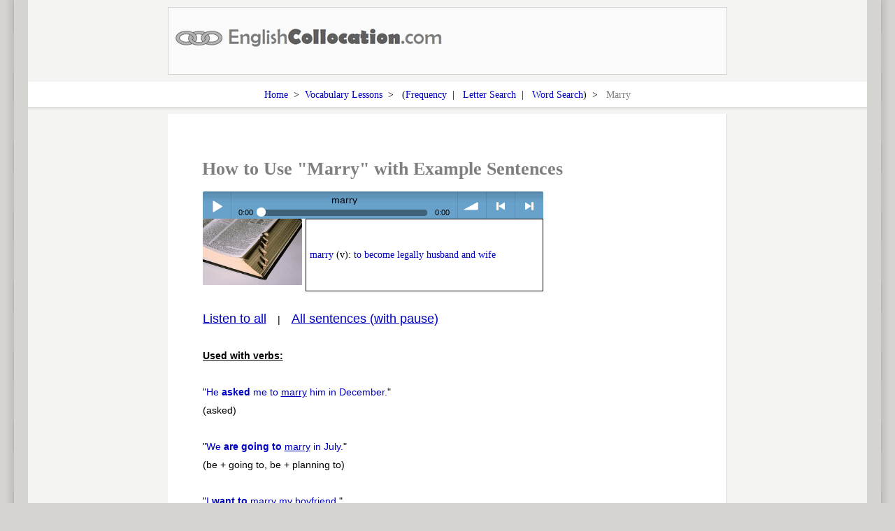

--- FILE ---
content_type: text/html; charset=utf-8
request_url: http://www.englishcollocation.com/how-to-use/marry
body_size: 95794
content:

<!DOCTYPE html>
<html>
<head>
	<title>How to Use Marry with Example Sentences</title>
	<meta name="keywords" content="Marry Vocabulary Lesson, Example Sentences using Marry, Collocations of Marry" />
	<meta name="description" content="Learn how to use Marry using many example sentences. Learn collocations of Marry with free vocabulary lessons." />

	<span id="spanTitle"></span>
	<script type="text/javascript">
	(function(e,t){"use strict";function r(n,r){function hn(e){return s.preferFlash&&Bt&&!s.ignoreFlash&&s.flash[e]!==t&&s.flash[e]}function pn(e){return function(t){var n=this._s,r;if(!n||!n._a){if(n&&n.id){s._wD(n.id+": Ignoring "+t.type)}else{s._wD(l+"Ignoring "+t.type)}r=null}else{r=e.call(this,t)}return r}}this.setupOptions={url:n||null,flashVersion:8,debugMode:true,debugFlash:false,useConsole:true,consoleOnly:true,waitForWindowLoad:false,bgColor:"#ffffff",useHighPerformance:false,flashPollingInterval:null,html5PollingInterval:null,flashLoadTimeout:1e3,wmode:null,allowScriptAccess:"always",useFlashBlock:false,useHTML5Audio:true,html5Test:/^(probably|maybe)$/i,preferFlash:false,noSWFCache:false,idPrefix:"sound"};this.defaultOptions={autoLoad:false,autoPlay:false,from:null,loops:1,onid3:null,onload:null,whileloading:null,onplay:null,onpause:null,onresume:null,whileplaying:null,onposition:null,onstop:null,onfailure:null,onfinish:null,multiShot:true,multiShotEvents:false,position:null,pan:0,stream:true,to:null,type:null,usePolicyFile:false,volume:100};this.flash9Options={isMovieStar:null,usePeakData:false,useWaveformData:false,useEQData:false,onbufferchange:null,ondataerror:null};this.movieStarOptions={bufferTime:3,serverURL:null,onconnect:null,duration:null};this.audioFormats={mp3:{type:['audio/mpeg; codecs="mp3"',"audio/mpeg","audio/mp3","audio/MPA","audio/mpa-robust"],required:true},mp4:{related:["aac","m4a","m4b"],type:['audio/mp4; codecs="mp4a.40.2"',"audio/aac","audio/x-m4a","audio/MP4A-LATM","audio/mpeg4-generic"],required:false},ogg:{type:["audio/ogg; codecs=vorbis"],required:false},opus:{type:["audio/ogg; codecs=opus","audio/opus"],required:false},wav:{type:['audio/wav; codecs="1"',"audio/wav","audio/wave","audio/x-wav"],required:false}};this.movieID="sm2-container";this.id=r||"sm2movie";this.debugID="soundmanager-debug";this.debugURLParam=/([#?&])debug=1/i;this.versionNumber="V2.97a.20140901";this.version=null;this.movieURL=null;this.altURL=null;this.swfLoaded=false;this.enabled=false;this.oMC=null;this.sounds={};this.soundIDs=[];this.muted=false;this.didFlashBlock=false;this.filePattern=null;this.filePatterns={flash8:/\.mp3(\?.*)?$/i,flash9:/\.mp3(\?.*)?$/i};this.features={buffering:false,peakData:false,waveformData:false,eqData:false,movieStar:false};this.sandbox={type:null,types:{remote:"remote (domain-based) rules",localWithFile:"local with file access (no internet access)",localWithNetwork:"local with network (internet access only, no local access)",localTrusted:"local, trusted (local+internet access)"},description:null,noRemote:null,noLocal:null};this.html5={usingFlash:null};this.flash={};this.html5Only=false;this.ignoreFlash=false;var i,s=this,o=null,u=null,a="soundManager",f=a+": ",l="HTML5::",c,h=navigator.userAgent,p=e.location.href.toString(),d=document,v,m,g,y,b=[],w=true,E,S=false,x=false,T=false,N=false,C=false,k,L=0,A,O,M,_,D,P,H,B,j,F,I,q,R,U,z,W,X,V,$,J,K,Q,G,Y=["log","info","warn","error"],Z=8,et,tt,nt,rt=null,it=null,st,ot,ut,at,ft,lt,ct,ht,pt,dt=false,vt=false,mt,gt,yt,bt=0,wt=null,Et,St=[],xt,Tt=null,Nt,Ct,kt,Lt,At,Ot,Mt,_t,Dt=Array.prototype.slice,Pt=false,Ht,Bt,jt,Ft,It,qt,Rt,Ut,zt=0,Wt=h.match(/(ipad|iphone|ipod)/i),Xt=h.match(/android/i),Vt=h.match(/msie/i),$t=h.match(/webkit/i),Jt=h.match(/safari/i)&&!h.match(/chrome/i),Kt=h.match(/opera/i),Qt=h.match(/(mobile|pre\/|xoom)/i)||Wt||Xt,Gt=!p.match(/usehtml5audio/i)&&!p.match(/sm2\-ignorebadua/i)&&Jt&&!h.match(/silk/i)&&h.match(/OS X 10_6_([3-7])/i),Yt=e.console!==t&&console.log!==t,Zt=d.hasFocus!==t?d.hasFocus():null,en=Jt&&(d.hasFocus===t||!d.hasFocus()),tn=!en,nn=/(mp3|mp4|mpa|m4a|m4b)/i,rn=1e3,sn="about:blank",on="[data-uri]",un=d.location?d.location.protocol.match(/http/i):null,an=!un?"http:/"+"/":"",fn=/^\s*audio\/(?:x-)?(?:mpeg4|aac|flv|mov|mp4||m4v|m4a|m4b|mp4v|3gp|3g2)\s*(?:$|;)/i,ln=["mpeg4","aac","flv","mov","mp4","m4v","f4v","m4a","m4b","mp4v","3gp","3g2"],cn=new RegExp("\\.("+ln.join("|")+")(\\?.*)?$","i");this.mimePattern=/^\s*audio\/(?:x-)?(?:mp(?:eg|3))\s*(?:$|;)/i;this.useAltURL=!un;at={swfBox:"sm2-object-box",swfDefault:"movieContainer",swfError:"swf_error",swfTimedout:"swf_timedout",swfLoaded:"swf_loaded",swfUnblocked:"swf_unblocked",sm2Debug:"sm2_debug",highPerf:"high_performance",flashDebug:"flash_debug"};this.hasHTML5=function(){try{return Audio!==t&&(Kt&&opera!==t&&opera.version()<10?new Audio(null):new Audio).canPlayType!==t}catch(e){return false}}();this.setup=function(e){var n=!s.url;if(e!==t&&T&&Tt&&s.ok()&&(e.flashVersion!==t||e.url!==t||e.html5Test!==t)){ht(st("setupLate"))}M(e);if(e){if(n&&V&&e.url!==t){s.beginDelayedInit()}if(!V&&e.url!==t&&d.readyState==="complete"){setTimeout(W,1)}}return s};this.ok=function(){return Tt?T&&!N:s.useHTML5Audio&&s.hasHTML5};this.supported=this.ok;this.getMovie=function(t){return c(t)||d[t]||e[t]};this.createSound=function(e,n){function c(){f=lt(f);s.sounds[f.id]=new i(f);s.soundIDs.push(f.id);return s.sounds[f.id]}var r,o,f,l=null;r=a+".createSound(): ";o=r+st(!T?"notReady":"notOK");if(!T||!s.ok()){ht(o);return false}if(n!==t){e={id:e,url:n}}f=O(e);f.url=Et(f.url);if(f.id===undefined){f.id=s.setupOptions.idPrefix+zt++}if(f.id.toString().charAt(0).match(/^[0-9]$/)){s._wD(r+st("badID",f.id),2)}s._wD(r+f.id+(f.url?" ("+f.url+")":""),1);if(pt(f.id,true)){s._wD(r+f.id+" exists",1);return s.sounds[f.id]}if(Ct(f)){l=c();s._wD(f.id+": Using HTML5");l._setup_html5(f)}else{if(s.html5Only){s._wD(f.id+": No HTML5 support for this sound, and no Flash. Exiting.");return c()}if(s.html5.usingFlash&&f.url&&f.url.match(/data\:/i)){s._wD(f.id+": data: URIs not supported via Flash. Exiting.");return c()}if(y>8){if(f.isMovieStar===null){f.isMovieStar=!!(f.serverURL||(f.type?f.type.match(fn):false)||f.url&&f.url.match(cn))}if(f.isMovieStar){s._wD(r+"using MovieStar handling");if(f.loops>1){k("noNSLoop")}}}f=ct(f,r);l=c();if(y===8){u._createSound(f.id,f.loops||1,f.usePolicyFile)}else{u._createSound(f.id,f.url,f.usePeakData,f.useWaveformData,f.useEQData,f.isMovieStar,f.isMovieStar?f.bufferTime:false,f.loops||1,f.serverURL,f.duration||null,f.autoPlay,true,f.autoLoad,f.usePolicyFile);if(!f.serverURL){l.connected=true;if(f.onconnect){f.onconnect.apply(l)}}}if(!f.serverURL&&(f.autoLoad||f.autoPlay)){l.load(f)}}if(!f.serverURL&&f.autoPlay){l.play()}return l};this.destroySound=function(e,t){if(!pt(e)){return false}var n=s.sounds[e],r;n._iO={};n.stop();n.unload();for(r=0;r<s.soundIDs.length;r++){if(s.soundIDs[r]===e){s.soundIDs.splice(r,1);break}}if(!t){n.destruct(true)}n=null;delete s.sounds[e];return true};this.load=function(e,t){if(!pt(e)){return false}return s.sounds[e].load(t)};this.unload=function(e){if(!pt(e)){return false}return s.sounds[e].unload()};this.onPosition=function(e,t,n,r){if(!pt(e)){return false}return s.sounds[e].onposition(t,n,r)};this.onposition=this.onPosition;this.clearOnPosition=function(e,t,n){if(!pt(e)){return false}return s.sounds[e].clearOnPosition(t,n)};this.play=function(e,t){var n=null,r=t&&!(t instanceof Object);if(!T||!s.ok()){ht(a+".play(): "+st(!T?"notReady":"notOK"));return false}if(!pt(e,r)){if(!r){return false}if(r){t={url:t}}if(t&&t.url){s._wD(a+'.play(): Attempting to create "'+e+'"',1);t.id=e;n=s.createSound(t).play()}}else if(r){t={url:t}}if(n===null){n=s.sounds[e].play(t)}return n};this.start=this.play;this.setPosition=function(e,t){if(!pt(e)){return false}return s.sounds[e].setPosition(t)};this.stop=function(e){if(!pt(e)){return false}s._wD(a+".stop("+e+")",1);return s.sounds[e].stop()};this.stopAll=function(){var e;s._wD(a+".stopAll()",1);for(e in s.sounds){if(s.sounds.hasOwnProperty(e)){s.sounds[e].stop()}}};this.pause=function(e){if(!pt(e)){return false}return s.sounds[e].pause()};this.pauseAll=function(){var e;for(e=s.soundIDs.length-1;e>=0;e--){s.sounds[s.soundIDs[e]].pause()}};this.resume=function(e){if(!pt(e)){return false}return s.sounds[e].resume()};this.resumeAll=function(){var e;for(e=s.soundIDs.length-1;e>=0;e--){s.sounds[s.soundIDs[e]].resume()}};this.togglePause=function(e){if(!pt(e)){return false}return s.sounds[e].togglePause()};this.setPan=function(e,t){if(!pt(e)){return false}return s.sounds[e].setPan(t)};this.setVolume=function(e,t){if(!pt(e)){return false}return s.sounds[e].setVolume(t)};this.mute=function(e){var t=0;if(e instanceof String){e=null}if(!e){s._wD(a+".mute(): Muting all sounds");for(t=s.soundIDs.length-1;t>=0;t--){s.sounds[s.soundIDs[t]].mute()}s.muted=true}else{if(!pt(e)){return false}s._wD(a+'.mute(): Muting "'+e+'"');return s.sounds[e].mute()}return true};this.muteAll=function(){s.mute()};this.unmute=function(e){var t;if(e instanceof String){e=null}if(!e){s._wD(a+".unmute(): Unmuting all sounds");for(t=s.soundIDs.length-1;t>=0;t--){s.sounds[s.soundIDs[t]].unmute()}s.muted=false}else{if(!pt(e)){return false}s._wD(a+'.unmute(): Unmuting "'+e+'"');return s.sounds[e].unmute()}return true};this.unmuteAll=function(){s.unmute()};this.toggleMute=function(e){if(!pt(e)){return false}return s.sounds[e].toggleMute()};this.getMemoryUse=function(){var e=0;if(u&&y!==8){e=parseInt(u._getMemoryUse(),10)}return e};this.disable=function(n){var r;if(n===t){n=false}if(N){return false}N=true;k("shutdown",1);for(r=s.soundIDs.length-1;r>=0;r--){et(s.sounds[s.soundIDs[r]])}A(n);_t.remove(e,"load",H);return true};this.canPlayMIME=function(e){var t;if(s.hasHTML5){t=kt({type:e})}if(!t&&Tt){t=e&&s.ok()?!!((y>8?e.match(fn):null)||e.match(s.mimePattern)):null}return t};this.canPlayURL=function(e){var t;if(s.hasHTML5){t=kt({url:e})}if(!t&&Tt){t=e&&s.ok()?!!e.match(s.filePattern):null}return t};this.canPlayLink=function(e){if(e.type!==t&&e.type){if(s.canPlayMIME(e.type)){return true}}return s.canPlayURL(e.href)};this.getSoundById=function(e,t){if(!e){return null}var n=s.sounds[e];if(!n&&!t){s._wD(a+'.getSoundById(): Sound "'+e+'" not found.',2)}return n};this.onready=function(t,n){var r="onready",i=false;if(typeof t==="function"){if(T){s._wD(st("queue",r))}if(!n){n=e}D(r,t,n);P();i=true}else{throw st("needFunction",r)}return i};this.ontimeout=function(t,n){var r="ontimeout",i=false;if(typeof t==="function"){if(T){s._wD(st("queue",r))}if(!n){n=e}D(r,t,n);P({type:r});i=true}else{throw st("needFunction",r)}return i};this._writeDebug=function(e,n){var r="soundmanager-debug",i,o;if(!s.debugMode){return false}if(Yt&&s.useConsole){if(n&&typeof n==="object"){console.log(e,n)}else if(Y[n]!==t){console[Y[n]](e)}else{console.log(e)}if(s.consoleOnly){return true}}i=c(r);if(!i){return false}o=d.createElement("div");if(++L%2===0){o.className="sm2-alt"}if(n===t){n=0}else{n=parseInt(n,10)}o.appendChild(d.createTextNode(e));if(n){if(n>=2){o.style.fontWeight="bold"}if(n===3){o.style.color="#ff3333"}}i.insertBefore(o,i.firstChild);i=null;return true};if(p.indexOf("sm2-debug=alert")!==-1){this._writeDebug=function(t){e.alert(t)}}this._wD=this._writeDebug;this._debug=function(){var e,t;k("currentObj",1);for(e=0,t=s.soundIDs.length;e<t;e++){s.sounds[s.soundIDs[e]]._debug()}};this.reboot=function(t,n){if(s.soundIDs.length){s._wD("Destroying "+s.soundIDs.length+" SMSound object"+(s.soundIDs.length!==1?"s":"")+"...")}var r,i,o;for(r=s.soundIDs.length-1;r>=0;r--){s.sounds[s.soundIDs[r]].destruct()}if(u){try{if(Vt){it=u.innerHTML}rt=u.parentNode.removeChild(u)}catch(f){k("badRemove",2)}}it=rt=Tt=u=null;s.enabled=V=T=dt=vt=S=x=N=Pt=s.swfLoaded=false;s.soundIDs=[];s.sounds={};zt=0;if(!t){for(r in b){if(b.hasOwnProperty(r)){for(i=0,o=b[r].length;i<o;i++){b[r][i].fired=false}}}}else{b=[]}if(!n){s._wD(a+": Rebooting...")}s.html5={usingFlash:null};s.flash={};s.html5Only=false;s.ignoreFlash=false;e.setTimeout(function(){z();if(!n){s.beginDelayedInit()}},20);return s};this.reset=function(){k("reset");return s.reboot(true,true)};this.getMoviePercent=function(){return u&&"PercentLoaded"in u?u.PercentLoaded():null};this.beginDelayedInit=function(){C=true;W();setTimeout(function(){if(vt){return false}J();U();vt=true;return true},20);B()};this.destruct=function(){s._wD(a+".destruct()");s.disable(true)};i=function(e){var n=this,r,i,a,f,l,c,h=false,p=[],d=0,v,m,g=null,b,w;b={duration:null,time:null};this.id=e.id;this.sID=this.id;this.url=e.url;this.options=O(e);this.instanceOptions=this.options;this._iO=this.instanceOptions;this.pan=this.options.pan;this.volume=this.options.volume;this.isHTML5=false;this._a=null;w=this.url?false:true;this.id3={};this._debug=function(){s._wD(n.id+": Merged options:",n.options)};this.load=function(e){var r=null,i;if(e!==t){n._iO=O(e,n.options)}else{e=n.options;n._iO=e;if(g&&g!==n.url){k("manURL");n._iO.url=n.url;n.url=null}}if(!n._iO.url){n._iO.url=n.url}n._iO.url=Et(n._iO.url);n.instanceOptions=n._iO;i=n._iO;s._wD(n.id+": load ("+i.url+")");if(!i.url&&!n.url){s._wD(n.id+": load(): url is unassigned. Exiting.",2);return n}if(!n.isHTML5&&y===8&&!n.url&&!i.autoPlay){s._wD(n.id+": Flash 8 load() limitation: Wait for onload() before calling play().",1)}if(i.url===n.url&&n.readyState!==0&&n.readyState!==2){k("onURL",1);if(n.readyState===3&&i.onload){Ut(n,function(){i.onload.apply(n,[!!n.duration])})}return n}n.loaded=false;n.readyState=1;n.playState=0;n.id3={};if(Ct(i)){r=n._setup_html5(i);if(!r._called_load){n._html5_canplay=false;if(n.url!==i.url){s._wD(k("manURL")+": "+i.url);n._a.src=i.url;n.setPosition(0)}n._a.autobuffer="auto";n._a.preload="auto";n._a._called_load=true}else{s._wD(n.id+": Ignoring request to load again")}}else{if(s.html5Only){s._wD(n.id+": No flash support. Exiting.");return n}if(n._iO.url&&n._iO.url.match(/data\:/i)){s._wD(n.id+": data: URIs not supported via Flash. Exiting.");return n}try{n.isHTML5=false;n._iO=ct(lt(i));if(n._iO.autoPlay&&(n._iO.position||n._iO.from)){s._wD(n.id+": Disabling autoPlay because of non-zero offset case");n._iO.autoPlay=false}i=n._iO;if(y===8){u._load(n.id,i.url,i.stream,i.autoPlay,i.usePolicyFile)}else{u._load(n.id,i.url,!!i.stream,!!i.autoPlay,i.loops||1,!!i.autoLoad,i.usePolicyFile)}}catch(o){k("smError",2);E("onload",false);K({type:"SMSOUND_LOAD_JS_EXCEPTION",fatal:true})}}n.url=i.url;return n};this.unload=function(){if(n.readyState!==0){s._wD(n.id+": unload()");if(!n.isHTML5){if(y===8){u._unload(n.id,sn)}else{u._unload(n.id)}}else{f();if(n._a){n._a.pause();g=At(n._a)}}r()}return n};this.destruct=function(e){s._wD(n.id+": Destruct");if(!n.isHTML5){n._iO.onfailure=null;u._destroySound(n.id)}else{f();if(n._a){n._a.pause();At(n._a);if(!Pt){a()}n._a._s=null;n._a=null}}if(!e){s.destroySound(n.id,true)}};this.play=function(e,r){var i,o,a,f,p,d,v,g=true,b=null;i=n.id+": play(): ";r=r===t?true:r;if(!e){e={}}if(n.url){n._iO.url=n.url}n._iO=O(n._iO,n.options);n._iO=O(e,n._iO);n._iO.url=Et(n._iO.url);n.instanceOptions=n._iO;if(!n.isHTML5&&n._iO.serverURL&&!n.connected){if(!n.getAutoPlay()){s._wD(i+" Netstream not connected yet - setting autoPlay");n.setAutoPlay(true)}return n}if(Ct(n._iO)){n._setup_html5(n._iO);l()}if(n.playState===1&&!n.paused){o=n._iO.multiShot;if(!o){s._wD(i+"Already playing (one-shot)",1);if(n.isHTML5){n.setPosition(n._iO.position)}b=n}else{s._wD(i+"Already playing (multi-shot)",1)}}if(b!==null){return b}if(e.url&&e.url!==n.url){if(!n.readyState&&!n.isHTML5&&y===8&&w){w=false}else{n.load(n._iO)}}if(!n.loaded){if(n.readyState===0){s._wD(i+"Attempting to load");if(!n.isHTML5&&!s.html5Only){n._iO.autoPlay=true;n.load(n._iO)}else if(n.isHTML5){n.load(n._iO)}else{s._wD(i+"Unsupported type. Exiting.");b=n}n.instanceOptions=n._iO}else if(n.readyState===2){s._wD(i+"Could not load - exiting",2);b=n}else{s._wD(i+"Loading - attempting to play...")}}else{s._wD(i.substr(0,i.lastIndexOf(":")))}if(b!==null){return b}if(!n.isHTML5&&y===9&&n.position>0&&n.position===n.duration){s._wD(i+"Sound at end, resetting to position:0");e.position=0}if(n.paused&&n.position>=0&&(!n._iO.serverURL||n.position>0)){s._wD(i+"Resuming from paused state",1);n.resume()}else{n._iO=O(e,n._iO);if((!n.isHTML5&&n._iO.position!==null&&n._iO.position>0||n._iO.from!==null&&n._iO.from>0||n._iO.to!==null)&&n.instanceCount===0&&n.playState===0&&!n._iO.serverURL){f=function(){n._iO=O(e,n._iO);n.play(n._iO)};if(n.isHTML5&&!n._html5_canplay){s._wD(i+"Beginning load for non-zero offset case");n.load({_oncanplay:f});b=false}else if(!n.isHTML5&&!n.loaded&&(!n.readyState||n.readyState!==2)){s._wD(i+"Preloading for non-zero offset case");n.load({onload:f});b=false}if(b!==null){return b}n._iO=m()}if(!n.instanceCount||n._iO.multiShotEvents||n.isHTML5&&n._iO.multiShot&&!Pt||!n.isHTML5&&y>8&&!n.getAutoPlay()){n.instanceCount++}if(n._iO.onposition&&n.playState===0){c(n)}n.playState=1;n.paused=false;n.position=n._iO.position!==t&&!isNaN(n._iO.position)?n._iO.position:0;if(!n.isHTML5){n._iO=ct(lt(n._iO))}if(n._iO.onplay&&r){n._iO.onplay.apply(n);h=true}n.setVolume(n._iO.volume,true);n.setPan(n._iO.pan,true);if(!n.isHTML5){g=u._start(n.id,n._iO.loops||1,y===9?n.position:n.position/rn,n._iO.multiShot||false);if(y===9&&!g){s._wD(i+"No sound hardware, or 32-sound ceiling hit",2);if(n._iO.onplayerror){n._iO.onplayerror.apply(n)}}}else{if(n.instanceCount<2){l();a=n._setup_html5();n.setPosition(n._iO.position);a.play()}else{s._wD(n.id+": Cloning Audio() for instance #"+n.instanceCount+"...");p=new Audio(n._iO.url);d=function(){_t.remove(p,"ended",d);n._onfinish(n);At(p);p=null};v=function(){_t.remove(p,"canplay",v);try{p.currentTime=n._iO.position/rn}catch(e){ht(n.id+": multiShot play() failed to apply position of "+n._iO.position/rn)}p.play()};_t.add(p,"ended",d);if(n._iO.volume!==undefined){p.volume=Math.max(0,Math.min(1,n._iO.volume/100))}if(n.muted){p.muted=true}if(n._iO.position){_t.add(p,"canplay",v)}else{p.play()}}}}return n};this.start=this.play;this.stop=function(e){var t=n._iO,r;if(n.playState===1){s._wD(n.id+": stop()");n._onbufferchange(0);n._resetOnPosition(0);n.paused=false;if(!n.isHTML5){n.playState=0}v();if(t.to){n.clearOnPosition(t.to)}if(!n.isHTML5){u._stop(n.id,e);if(t.serverURL){n.unload()}}else{if(n._a){r=n.position;n.setPosition(0);n.position=r;n._a.pause();n.playState=0;n._onTimer();f()}}n.instanceCount=0;n._iO={};if(t.onstop){t.onstop.apply(n)}}return n};this.setAutoPlay=function(e){s._wD(n.id+": Autoplay turned "+(e?"on":"off"));n._iO.autoPlay=e;if(!n.isHTML5){u._setAutoPlay(n.id,e);if(e){if(!n.instanceCount&&n.readyState===1){n.instanceCount++;s._wD(n.id+": Incremented instance count to "+n.instanceCount)}}}};this.getAutoPlay=function(){return n._iO.autoPlay};this.setPosition=function(e){if(e===t){e=0}var r,i,o=n.isHTML5?Math.max(e,0):Math.min(n.duration||n._iO.duration,Math.max(e,0));n.position=o;i=n.position/rn;n._resetOnPosition(n.position);n._iO.position=o;if(!n.isHTML5){r=y===9?n.position:i;if(n.readyState&&n.readyState!==2){u._setPosition(n.id,r,n.paused||!n.playState,n._iO.multiShot)}}else if(n._a){if(n._html5_canplay){if(n._a.currentTime!==i){s._wD(n.id+": setPosition("+i+")");try{n._a.currentTime=i;if(n.playState===0||n.paused){n._a.pause()}}catch(a){s._wD(n.id+": setPosition("+i+") failed: "+a.message,2)}}}else if(i){s._wD(n.id+": setPosition("+i+"): Cannot seek yet, sound not ready",2);return n}if(n.paused){n._onTimer(true)}}return n};this.pause=function(e){if(n.paused||n.playState===0&&n.readyState!==1){return n}s._wD(n.id+": pause()");n.paused=true;if(!n.isHTML5){if(e||e===t){u._pause(n.id,n._iO.multiShot)}}else{n._setup_html5().pause();f()}if(n._iO.onpause){n._iO.onpause.apply(n)}return n};this.resume=function(){var e=n._iO;if(!n.paused){return n}s._wD(n.id+": resume()");n.paused=false;n.playState=1;if(!n.isHTML5){if(e.isMovieStar&&!e.serverURL){n.setPosition(n.position)}u._pause(n.id,e.multiShot)}else{n._setup_html5().play();l()}if(!h&&e.onplay){e.onplay.apply(n);h=true}else if(e.onresume){e.onresume.apply(n)}return n};this.togglePause=function(){s._wD(n.id+": togglePause()");if(n.playState===0){n.play({position:y===9&&!n.isHTML5?n.position:n.position/rn});return n}if(n.paused){n.resume()}else{n.pause()}return n};this.setPan=function(e,r){if(e===t){e=0}if(r===t){r=false}if(!n.isHTML5){u._setPan(n.id,e)}n._iO.pan=e;if(!r){n.pan=e;n.options.pan=e}return n};this.setVolume=function(e,r){if(e===t){e=100}if(r===t){r=false}if(!n.isHTML5){u._setVolume(n.id,s.muted&&!n.muted||n.muted?0:e)}else if(n._a){if(s.muted&&!n.muted){n.muted=true;n._a.muted=true}n._a.volume=Math.max(0,Math.min(1,e/100))}n._iO.volume=e;if(!r){n.volume=e;n.options.volume=e}return n};this.mute=function(){n.muted=true;if(!n.isHTML5){u._setVolume(n.id,0)}else if(n._a){n._a.muted=true}return n};this.unmute=function(){n.muted=false;var e=n._iO.volume!==t;if(!n.isHTML5){u._setVolume(n.id,e?n._iO.volume:n.options.volume)}else if(n._a){n._a.muted=false}return n};this.toggleMute=function(){return n.muted?n.unmute():n.mute()};this.onPosition=function(e,r,i){p.push({position:parseInt(e,10),method:r,scope:i!==t?i:n,fired:false});return n};this.onposition=this.onPosition;this.clearOnPosition=function(e,t){var n;e=parseInt(e,10);if(isNaN(e)){return false}for(n=0;n<p.length;n++){if(e===p[n].position){if(!t||t===p[n].method){if(p[n].fired){d--}p.splice(n,1)}}}};this._processOnPosition=function(){var e,t,r=p.length;if(!r||!n.playState||d>=r){return false}for(e=r-1;e>=0;e--){t=p[e];if(!t.fired&&n.position>=t.position){t.fired=true;d++;t.method.apply(t.scope,[t.position]);r=p.length}}return true};this._resetOnPosition=function(e){var t,n,r=p.length;if(!r){return false}for(t=r-1;t>=0;t--){n=p[t];if(n.fired&&e<=n.position){n.fired=false;d--}}return true};m=function(){var e=n._iO,t=e.from,r=e.to,i,o;o=function(){s._wD(n.id+': "To" time of '+r+" reached.");n.clearOnPosition(r,o);n.stop()};i=function(){s._wD(n.id+': Playing "from" '+t);if(r!==null&&!isNaN(r)){n.onPosition(r,o)}};if(t!==null&&!isNaN(t)){e.position=t;e.multiShot=false;i()}return e};c=function(){var e,t=n._iO.onposition;if(t){for(e in t){if(t.hasOwnProperty(e)){n.onPosition(parseInt(e,10),t[e])}}}};v=function(){var e,t=n._iO.onposition;if(t){for(e in t){if(t.hasOwnProperty(e)){n.clearOnPosition(parseInt(e,10))}}}};l=function(){if(n.isHTML5){mt(n)}};f=function(){if(n.isHTML5){gt(n)}};r=function(e){if(!e){p=[];d=0}h=false;n._hasTimer=null;n._a=null;n._html5_canplay=false;n.bytesLoaded=null;n.bytesTotal=null;n.duration=n._iO&&n._iO.duration?n._iO.duration:null;n.durationEstimate=null;n.buffered=[];n.eqData=[];n.eqData.left=[];n.eqData.right=[];n.failures=0;n.isBuffering=false;n.instanceOptions={};n.instanceCount=0;n.loaded=false;n.metadata={};n.readyState=0;n.muted=false;n.paused=false;n.peakData={left:0,right:0};n.waveformData={left:[],right:[]};n.playState=0;n.position=null;n.id3={}};r();this._onTimer=function(e){var t,r=false,i,s={};if(n._hasTimer||e){if(n._a&&(e||(n.playState>0||n.readyState===1)&&!n.paused)){t=n._get_html5_duration();if(t!==b.duration){b.duration=t;n.duration=t;r=true}n.durationEstimate=n.duration;i=n._a.currentTime*rn||0;if(i!==b.time){b.time=i;r=true}if(r||e){n._whileplaying(i,s,s,s,s)}}return r}};this._get_html5_duration=function(){var e=n._iO,t=n._a&&n._a.duration?n._a.duration*rn:e&&e.duration?e.duration:null,r=t&&!isNaN(t)&&t!==Infinity?t:null;return r};this._apply_loop=function(e,t){if(!e.loop&&t>1){s._wD("Note: Native HTML5 looping is infinite.",1)}e.loop=t>1?"loop":""};this._setup_html5=function(e){var t=O(n._iO,e),s=Pt?o:n._a,u=decodeURI(t.url),a;if(Pt){if(u===decodeURI(Ht)){a=true}}else if(u===decodeURI(g)){a=true}if(s){if(s._s){if(Pt){if(s._s&&s._s.playState&&!a){s._s.stop()}}else if(!Pt&&u===decodeURI(g)){n._apply_loop(s,t.loops);return s}}if(!a){if(g){r(false)}s.src=t.url;n.url=t.url;g=t.url;Ht=t.url;s._called_load=false}}else{if(t.autoLoad||t.autoPlay){n._a=new Audio(t.url);n._a.load()}else{n._a=Kt&&opera.version()<10?new Audio(null):new Audio}s=n._a;s._called_load=false;if(Pt){o=s}}n.isHTML5=true;n._a=s;s._s=n;i();n._apply_loop(s,t.loops);if(t.autoLoad||t.autoPlay){n.load()}else{s.autobuffer=false;s.preload="auto"}return s};i=function(){function t(e,t,r){return n._a?n._a.addEventListener(e,t,r||false):null}if(n._a._added_events){return false}var e;n._a._added_events=true;for(e in It){if(It.hasOwnProperty(e)){t(e,It[e])}}return true};a=function(){function t(e,t,r){return n._a?n._a.removeEventListener(e,t,r||false):null}var e;s._wD(n.id+": Removing event listeners");n._a._added_events=false;for(e in It){if(It.hasOwnProperty(e)){t(e,It[e])}}};this._onload=function(e){var t,r=!!e||!n.isHTML5&&y===8&&n.duration;t=n.id+": ";s._wD(t+(r?"onload()":"Failed to load / invalid sound?"+(!n.duration?" Zero-length duration reported.":" -")+" ("+n.url+")"),r?1:2);if(!r&&!n.isHTML5){if(s.sandbox.noRemote===true){s._wD(t+st("noNet"),1)}if(s.sandbox.noLocal===true){s._wD(t+st("noLocal"),1)}}n.loaded=r;n.readyState=r?3:2;n._onbufferchange(0);if(n._iO.onload){Ut(n,function(){n._iO.onload.apply(n,[r])})}return true};this._onbufferchange=function(e){if(n.playState===0){return false}if(e&&n.isBuffering||!e&&!n.isBuffering){return false}n.isBuffering=e===1;if(n._iO.onbufferchange){s._wD(n.id+": Buffer state change: "+e);n._iO.onbufferchange.apply(n,[e])}return true};this._onsuspend=function(){if(n._iO.onsuspend){s._wD(n.id+": Playback suspended");n._iO.onsuspend.apply(n)}return true};this._onfailure=function(e,t,r){n.failures++;s._wD(n.id+": Failure ("+n.failures+"): "+e);if(n._iO.onfailure&&n.failures===1){n._iO.onfailure(e,t,r)}else{s._wD(n.id+": Ignoring failure")}};this._onwarning=function(e,t,r){if(n._iO.onwarning){n._iO.onwarning(e,t,r)}};this._onfinish=function(){var e=n._iO.onfinish;n._onbufferchange(0);n._resetOnPosition(0);if(n.instanceCount){n.instanceCount--;if(!n.instanceCount){v();n.playState=0;n.paused=false;n.instanceCount=0;n.instanceOptions={};n._iO={};f();if(n.isHTML5){n.position=0}}if(!n.instanceCount||n._iO.multiShotEvents){if(e){s._wD(n.id+": onfinish()");Ut(n,function(){e.apply(n)})}}}};this._whileloading=function(e,t,r,i){var s=n._iO;n.bytesLoaded=e;n.bytesTotal=t;n.duration=Math.floor(r);n.bufferLength=i;if(!n.isHTML5&&!s.isMovieStar){if(s.duration){n.durationEstimate=n.duration>s.duration?n.duration:s.duration}else{n.durationEstimate=parseInt(n.bytesTotal/n.bytesLoaded*n.duration,10)}}else{n.durationEstimate=n.duration}if(!n.isHTML5){n.buffered=[{start:0,end:n.duration}]}if((n.readyState!==3||n.isHTML5)&&s.whileloading){s.whileloading.apply(n)}};this._whileplaying=function(e,r,i,s,o){var u=n._iO,a;if(isNaN(e)||e===null){return false}n.position=Math.max(0,e);n._processOnPosition();if(!n.isHTML5&&y>8){if(u.usePeakData&&r!==t&&r){n.peakData={left:r.leftPeak,right:r.rightPeak}}if(u.useWaveformData&&i!==t&&i){n.waveformData={left:i.split(","),right:s.split(",")}}if(u.useEQData){if(o!==t&&o&&o.leftEQ){a=o.leftEQ.split(",");n.eqData=a;n.eqData.left=a;if(o.rightEQ!==t&&o.rightEQ){n.eqData.right=o.rightEQ.split(",")}}}}if(n.playState===1){if(!n.isHTML5&&y===8&&!n.position&&n.isBuffering){n._onbufferchange(0)}if(u.whileplaying){u.whileplaying.apply(n)}}return true};this._oncaptiondata=function(e){s._wD(n.id+": Caption data received.");n.captiondata=e;if(n._iO.oncaptiondata){n._iO.oncaptiondata.apply(n,[e])}};this._onmetadata=function(e,t){s._wD(n.id+": Metadata received.");var r={},i,o;for(i=0,o=e.length;i<o;i++){r[e[i]]=t[i]}n.metadata=r;console.log("updated metadata",n.metadata);if(n._iO.onmetadata){n._iO.onmetadata.call(n,n.metadata)}};this._onid3=function(e,t){s._wD(n.id+": ID3 data received.");var r=[],i,o;for(i=0,o=e.length;i<o;i++){r[e[i]]=t[i]}n.id3=O(n.id3,r);if(n._iO.onid3){n._iO.onid3.apply(n)}};this._onconnect=function(e){e=e===1;s._wD(n.id+": "+(e?"Connected.":"Failed to connect? - "+n.url),e?1:2);n.connected=e;if(e){n.failures=0;if(pt(n.id)){if(n.getAutoPlay()){n.play(t,n.getAutoPlay())}else if(n._iO.autoLoad){n.load()}}if(n._iO.onconnect){n._iO.onconnect.apply(n,[e])}}};this._ondataerror=function(e){if(n.playState>0){s._wD(n.id+": Data error: "+e);if(n._iO.ondataerror){n._iO.ondataerror.apply(n)}}};this._debug()};$=function(){return d.body||d.getElementsByTagName("div")[0]};c=function(e){return d.getElementById(e)};O=function(e,n){var r=e||{},i,o;i=n===t?s.defaultOptions:n;for(o in i){if(i.hasOwnProperty(o)&&r[o]===t){if(typeof i[o]!=="object"||i[o]===null){r[o]=i[o]}else{r[o]=O(r[o],i[o])}}}return r};Ut=function(t,n){if(!t.isHTML5&&y===8){e.setTimeout(n,0)}else{n()}};_={onready:1,ontimeout:1,defaultOptions:1,flash9Options:1,movieStarOptions:1};M=function(e,n){var r,i=true,o=n!==t,u=s.setupOptions,a=_;if(e===t){i=[];for(r in u){if(u.hasOwnProperty(r)){i.push(r)}}for(r in a){if(a.hasOwnProperty(r)){if(typeof s[r]==="object"){i.push(r+": {...}")}else if(s[r]instanceof Function){i.push(r+": function() {...}")}else{i.push(r)}}}s._wD(st("setup",i.join(", ")));return false}for(r in e){if(e.hasOwnProperty(r)){if(typeof e[r]!=="object"||e[r]===null||e[r]instanceof Array||e[r]instanceof RegExp){if(o&&a[n]!==t){s[n][r]=e[r]}else if(u[r]!==t){s.setupOptions[r]=e[r];s[r]=e[r]}else if(a[r]===t){ht(st(s[r]===t?"setupUndef":"setupError",r),2);i=false}else{if(s[r]instanceof Function){s[r].apply(s,e[r]instanceof Array?e[r]:[e[r]])}else{s[r]=e[r]}}}else{if(a[r]===t){ht(st(s[r]===t?"setupUndef":"setupError",r),2);i=false}else{return M(e[r],r)}}}}return i};_t=function(){function r(e){var n=Dt.call(e),r=n.length;if(t){n[1]="on"+n[1];if(r>3){n.pop()}}else if(r===3){n.push(false)}return n}function i(e,r){var i=e.shift(),s=[n[r]];if(t){i[s](e[0],e[1])}else{i[s].apply(i,e)}}function s(){i(r(arguments),"add")}function o(){i(r(arguments),"remove")}var t=e.attachEvent,n={add:t?"attachEvent":"addEventListener",remove:t?"detachEvent":"removeEventListener"};return{add:s,remove:o}}();It={abort:pn(function(){s._wD(this._s.id+": abort")}),canplay:pn(function(){var e=this._s,n;if(e._html5_canplay){return true}e._html5_canplay=true;s._wD(e.id+": canplay");e._onbufferchange(0);n=e._iO.position!==t&&!isNaN(e._iO.position)?e._iO.position/rn:null;if(this.currentTime!==n){s._wD(e.id+": canplay: Setting position to "+n);try{this.currentTime=n}catch(r){s._wD(e.id+": canplay: Setting position of "+n+" failed: "+r.message,2)}}if(e._iO._oncanplay){e._iO._oncanplay()}}),canplaythrough:pn(function(){var e=this._s;if(!e.loaded){e._onbufferchange(0);e._whileloading(e.bytesLoaded,e.bytesTotal,e._get_html5_duration());e._onload(true)}}),durationchange:pn(function(){var e=this._s,t;t=e._get_html5_duration();if(!isNaN(t)&&t!==e.duration){s._wD(this._s.id+": durationchange ("+t+")"+(e.duration?", previously "+e.duration:""));e.durationEstimate=e.duration=t}}),ended:pn(function(){var e=this._s;s._wD(e.id+": ended");e._onfinish()}),error:pn(function(){s._wD(this._s.id+": HTML5 error, code "+this.error.code);this._s._onload(false)}),loadeddata:pn(function(){var e=this._s;s._wD(e.id+": loadeddata");if(!e._loaded&&!Jt){e.duration=e._get_html5_duration()}}),loadedmetadata:pn(function(){s._wD(this._s.id+": loadedmetadata")}),loadstart:pn(function(){s._wD(this._s.id+": loadstart");this._s._onbufferchange(1)}),play:pn(function(){this._s._onbufferchange(0)}),playing:pn(function(){s._wD(this._s.id+": playing "+String.fromCharCode(9835));this._s._onbufferchange(0)}),progress:pn(function(e){var t=this._s,n,r,i,o=0,u=e.type==="progress",a=e.target.buffered,f=e.loaded||0,l=e.total||1;t.buffered=[];if(a&&a.length){for(n=0,r=a.length;n<r;n++){t.buffered.push({start:a.start(n)*rn,end:a.end(n)*rn})}o=(a.end(0)-a.start(0))*rn;f=Math.min(1,o/(e.target.duration*rn));if(u&&a.length>1){i=[];r=a.length;for(n=0;n<r;n++){i.push(e.target.buffered.start(n)*rn+"-"+e.target.buffered.end(n)*rn)}s._wD(this._s.id+": progress, timeRanges: "+i.join(", "))}if(u&&!isNaN(f)){s._wD(this._s.id+": progress, "+Math.floor(f*100)+"% loaded")}}if(!isNaN(f)){t._whileloading(f,l,t._get_html5_duration());if(f&&l&&f===l){It.canplaythrough.call(this,e)}}}),ratechange:pn(function(){s._wD(this._s.id+": ratechange")}),suspend:pn(function(e){var t=this._s;s._wD(this._s.id+": suspend");It.progress.call(this,e);t._onsuspend()}),stalled:pn(function(){s._wD(this._s.id+": stalled")}),timeupdate:pn(function(){this._s._onTimer()}),waiting:pn(function(){var e=this._s;s._wD(this._s.id+": waiting");e._onbufferchange(1)})};Ct=function(e){var t;if(!e||!e.type&&!e.url&&!e.serverURL){t=false}else if(e.serverURL||e.type&&hn(e.type)){t=false}else{t=e.type?kt({type:e.type}):kt({url:e.url})||s.html5Only||e.url.match(/data\:/i)}return t};At=function(e){var t;if(e){t=Jt?sn:s.html5.canPlayType("audio/wav")?on:sn;e.src=t;if(e._called_unload!==undefined){e._called_load=false}}if(Pt){Ht=null}return t};kt=function(e){if(!s.useHTML5Audio||!s.hasHTML5){return false}var n=e.url||null,r=e.type||null,i=s.audioFormats,o,u,a,f;if(r&&s.html5[r]!==t){return s.html5[r]&&!hn(r)}if(!Lt){Lt=[];for(f in i){if(i.hasOwnProperty(f)){Lt.push(f);if(i[f].related){Lt=Lt.concat(i[f].related)}}}Lt=new RegExp("\\.("+Lt.join("|")+")(\\?.*)?$","i")}a=n?n.toLowerCase().match(Lt):null;if(!a||!a.length){if(!r){o=false}else{u=r.indexOf(";");a=(u!==-1?r.substr(0,u):r).substr(6)}}else{a=a[1]}if(a&&s.html5[a]!==t){o=s.html5[a]&&!hn(a)}else{r="audio/"+a;o=s.html5.canPlayType({type:r});s.html5[a]=o;o=o&&s.html5[r]&&!hn(r)}return o};Mt=function(){function a(t){var n,r,i=false,o=false;if(!e||typeof e.canPlayType!=="function"){return i}if(t instanceof Array){for(u=0,r=t.length;u<r;u++){if(s.html5[t[u]]||e.canPlayType(t[u]).match(s.html5Test)){o=true;s.html5[t[u]]=true;s.flash[t[u]]=!!t[u].match(nn)}}i=o}else{n=e&&typeof e.canPlayType==="function"?e.canPlayType(t):false;i=!!(n&&n.match(s.html5Test))}return i}if(!s.useHTML5Audio||!s.hasHTML5){s.html5.usingFlash=true;Tt=true;return false}var e=Audio!==t?Kt&&opera.version()<10?new Audio(null):new Audio:null,n,r,i={},o,u;o=s.audioFormats;for(n in o){if(o.hasOwnProperty(n)){r="audio/"+n;i[n]=a(o[n].type);i[r]=i[n];if(n.match(nn)){s.flash[n]=true;s.flash[r]=true}else{s.flash[n]=false;s.flash[r]=false}if(o[n]&&o[n].related){for(u=o[n].related.length-1;u>=0;u--){i["audio/"+o[n].related[u]]=i[n];s.html5[o[n].related[u]]=i[n];s.flash[o[n].related[u]]=i[n]}}}}i.canPlayType=e?a:null;s.html5=O(s.html5,i);s.html5.usingFlash=Nt();Tt=s.html5.usingFlash;return true};R={notReady:"Unavailable - wait until onready() has fired.",notOK:"Audio support is not available.",domError:a+"exception caught while appending SWF to DOM.",spcWmode:"Removing wmode, preventing known SWF loading issue(s)",swf404:f+"Verify that %s is a valid path.",tryDebug:"Try "+a+".debugFlash = true for more security details (output goes to SWF.)",checkSWF:"See SWF output for more debug info.",localFail:f+"Non-HTTP page ("+d.location.protocol+" URL?) Review Flash player security settings for this special case:\nhttp://www.macromedia.com/support/documentation/en/flashplayer/help/settings_manager04.html\nMay need to add/allow path, eg. c:/sm2/ or /users/me/sm2/",waitFocus:f+"Special case: Waiting for SWF to load with window focus...",waitForever:f+"Waiting indefinitely for Flash (will recover if unblocked)...",waitSWF:f+"Waiting for 100% SWF load...",needFunction:f+"Function object expected for %s",badID:'Sound ID "%s" should be a string, starting with a non-numeric character',currentObj:f+"_debug(): Current sound objects",waitOnload:f+"Waiting for window.onload()",docLoaded:f+"Document already loaded",onload:f+"initComplete(): calling soundManager.onload()",onloadOK:a+".onload() complete",didInit:f+"init(): Already called?",secNote:"Flash security note: Network/internet URLs will not load due to security restrictions. Access can be configured via Flash Player Global Security Settings Page: http://www.macromedia.com/support/documentation/en/flashplayer/help/settings_manager04.html",badRemove:f+"Failed to remove Flash node.",shutdown:a+".disable(): Shutting down",queue:f+"Queueing %s handler",smError:"SMSound.load(): Exception: JS-Flash communication failed, or JS error.",fbTimeout:"No flash response, applying ."+at.swfTimedout+" CSS...",fbLoaded:"Flash loaded",fbHandler:f+"flashBlockHandler()",manURL:"SMSound.load(): Using manually-assigned URL",onURL:a+".load(): current URL already assigned.",badFV:a+'.flashVersion must be 8 or 9. "%s" is invalid. Reverting to %s.',as2loop:"Note: Setting stream:false so looping can work (flash 8 limitation)",noNSLoop:"Note: Looping not implemented for MovieStar formats",needfl9:"Note: Switching to flash 9, required for MP4 formats.",mfTimeout:"Setting flashLoadTimeout = 0 (infinite) for off-screen, mobile flash case",needFlash:f+"Fatal error: Flash is needed to play some required formats, but is not available.",gotFocus:f+"Got window focus.",policy:"Enabling usePolicyFile for data access",setup:a+".setup(): allowed parameters: %s",setupError:a+'.setup(): "%s" cannot be assigned with this method.',setupUndef:a+'.setup(): Could not find option "%s"',setupLate:a+".setup(): url, flashVersion and html5Test property changes will not take effect until reboot().",noURL:f+"Flash URL required. Call soundManager.setup({url:...}) to get started.",sm2Loaded:"SoundManager 2: Ready. "+String.fromCharCode(10003),reset:a+".reset(): Removing event callbacks",mobileUA:"Mobile UA detected, preferring HTML5 by default.",globalHTML5:"Using singleton HTML5 Audio() pattern for this device."};st=function(){var e,t,n,r,i;e=Dt.call(arguments);r=e.shift();i=R&&R[r]?R[r]:"";if(i&&e&&e.length){for(t=0,n=e.length;t<n;t++){i=i.replace("%s",e[t])}}return i};lt=function(e){if(y===8&&e.loops>1&&e.stream){k("as2loop");e.stream=false}return e};ct=function(e,t){if(e&&!e.usePolicyFile&&(e.onid3||e.usePeakData||e.useWaveformData||e.useEQData)){s._wD((t||"")+st("policy"));e.usePolicyFile=true}return e};ht=function(e){if(Yt&&console.warn!==t){console.warn(e)}else{s._wD(e)}};v=function(){return false};et=function(e){var t;for(t in e){if(e.hasOwnProperty(t)&&typeof e[t]==="function"){e[t]=v}}t=null};tt=function(e){if(e===t){e=false}if(N||e){s.disable(e)}};nt=function(e){var t=null,n;if(e){if(e.match(/\.swf(\?.*)?$/i)){t=e.substr(e.toLowerCase().lastIndexOf(".swf?")+4);if(t){return e}}else if(e.lastIndexOf("/")!==e.length-1){e+="/"}}n=(e&&e.lastIndexOf("/")!==-1?e.substr(0,e.lastIndexOf("/")+1):"./")+s.movieURL;if(s.noSWFCache){n+="?ts="+(new Date).getTime()}return n};I=function(){y=parseInt(s.flashVersion,10);if(y!==8&&y!==9){s._wD(st("badFV",y,Z));s.flashVersion=y=Z}var e=s.debugMode||s.debugFlash?"_debug.swf":".swf";if(s.useHTML5Audio&&!s.html5Only&&s.audioFormats.mp4.required&&y<9){s._wD(st("needfl9"));s.flashVersion=y=9}s.version=s.versionNumber+(s.html5Only?" (HTML5-only mode)":y===9?" (AS3/Flash 9)":" (AS2/Flash 8)");if(y>8){s.defaultOptions=O(s.defaultOptions,s.flash9Options);s.features.buffering=true;s.defaultOptions=O(s.defaultOptions,s.movieStarOptions);s.filePatterns.flash9=new RegExp("\\.(mp3|"+ln.join("|")+")(\\?.*)?$","i");s.features.movieStar=true}else{s.features.movieStar=false}s.filePattern=s.filePatterns[y!==8?"flash9":"flash8"];s.movieURL=(y===8?"soundmanager2.swf":"soundmanager2_flash9.swf").replace(".swf",e);s.features.peakData=s.features.waveformData=s.features.eqData=y>8};Q=function(e,t){if(!u){return false}u._setPolling(e,t)};G=function(){if(s.debugURLParam.test(p)){s.debugMode=true}if(c(s.debugID)){return false}var e,t,n,r,i;if(s.debugMode&&!c(s.debugID)&&(!Yt||!s.useConsole||!s.consoleOnly)){e=d.createElement("div");e.id=s.debugID+"-toggle";r={position:"fixed",bottom:"0px",right:"0px",width:"1.2em",height:"1.2em",lineHeight:"1.2em",margin:"2px",textAlign:"center",border:"1px solid #999",cursor:"pointer",background:"#fff",color:"#333",zIndex:10001};e.appendChild(d.createTextNode("-"));e.onclick=ft;e.title="Toggle SM2 debug console";if(h.match(/msie 6/i)){e.style.position="absolute";e.style.cursor="hand"}for(i in r){if(r.hasOwnProperty(i)){e.style[i]=r[i]}}t=d.createElement("div");t.id=s.debugID;t.style.display=s.debugMode?"block":"none";if(s.debugMode&&!c(e.id)){try{n=$();n.appendChild(e)}catch(o){throw new Error(st("domError")+" \n"+o.toString())}n.appendChild(t)}}n=null};pt=this.getSoundById;k=function(e,t){return!e?"":s._wD(st(e),t)};ft=function(){var e=c(s.debugID),t=c(s.debugID+"-toggle");if(!e){return false}if(w){t.innerHTML="+";e.style.display="none"}else{t.innerHTML="-";e.style.display="block"}w=!w};E=function(n,r,i){if(e.sm2Debugger!==t){try{sm2Debugger.handleEvent(n,r,i)}catch(s){return false}}return true};ut=function(){var e=[];if(s.debugMode){e.push(at.sm2Debug)}if(s.debugFlash){e.push(at.flashDebug)}if(s.useHighPerformance){e.push(at.highPerf)}return e.join(" ")};ot=function(){var e=st("fbHandler"),t=s.getMoviePercent(),n=at,r={type:"FLASHBLOCK"};if(s.html5Only){return false}if(!s.ok()){if(Tt){s.oMC.className=ut()+" "+n.swfDefault+" "+(t===null?n.swfTimedout:n.swfError);s._wD(e+": "+st("fbTimeout")+(t?" ("+st("fbLoaded")+")":""))}s.didFlashBlock=true;P({type:"ontimeout",ignoreInit:true,error:r});K(r)}else{if(s.didFlashBlock){s._wD(e+": Unblocked")}if(s.oMC){s.oMC.className=[ut(),n.swfDefault,n.swfLoaded+(s.didFlashBlock?" "+n.swfUnblocked:"")].join(" ")}}};D=function(e,n,r){if(b[e]===t){b[e]=[]}b[e].push({method:n,scope:r||null,fired:false})};P=function(e){if(!e){e={type:s.ok()?"onready":"ontimeout"}}if(!T&&e&&!e.ignoreInit){return false}if(e.type==="ontimeout"&&(s.ok()||N&&!e.ignoreInit)){return false}var t={success:e&&e.ignoreInit?s.ok():!N},n=e&&e.type?b[e.type]||[]:[],r=[],i,o,u=[t],a=Tt&&!s.ok();if(e.error){u[0].error=e.error}for(i=0,o=n.length;i<o;i++){if(n[i].fired!==true){r.push(n[i])}}if(r.length){for(i=0,o=r.length;i<o;i++){if(r[i].scope){r[i].method.apply(r[i].scope,u)}else{r[i].method.apply(this,u)}if(!a){r[i].fired=true}}}return true};H=function(){e.setTimeout(function(){if(s.useFlashBlock){ot()}P();if(typeof s.onload==="function"){k("onload",1);s.onload.apply(e);k("onloadOK",1)}if(s.waitForWindowLoad){_t.add(e,"load",H)}},1)};jt=function(){if(Bt!==t){return Bt}var n=false,r=navigator,i=r.plugins,s,o,u,a=e.ActiveXObject;if(i&&i.length){o="application/x-shockwave-flash";u=r.mimeTypes;if(u&&u[o]&&u[o].enabledPlugin&&u[o].enabledPlugin.description){n=true}}else if(a!==t&&!h.match(/MSAppHost/i)){try{s=new a("ShockwaveFlash.ShockwaveFlash")}catch(f){s=null}n=!!s;s=null}Bt=n;return n};Nt=function(){var e,t,n=s.audioFormats,r=Wt&&!!h.match(/os (1|2|3_0|3_1)\s/i);if(r){s.hasHTML5=false;s.html5Only=true;if(s.oMC){s.oMC.style.display="none"}}else{if(s.useHTML5Audio){if(!s.html5||!s.html5.canPlayType){s._wD("SoundManager: No HTML5 Audio() support detected.");s.hasHTML5=false}if(Gt){s._wD(f+"Note: Buggy HTML5 Audio in Safari on this OS X release, see https://bugs.webkit.org/show_bug.cgi?id=32159 - "+(!Bt?" would use flash fallback for MP3/MP4, but none detected.":"will use flash fallback for MP3/MP4, if available"),1)}}}if(s.useHTML5Audio&&s.hasHTML5){xt=true;for(t in n){if(n.hasOwnProperty(t)){if(n[t].required){if(!s.html5.canPlayType(n[t].type)){xt=false;e=true}else if(s.preferFlash&&(s.flash[t]||s.flash[n[t].type])){e=true}}}}}if(s.ignoreFlash){e=false;xt=true}s.html5Only=s.hasHTML5&&s.useHTML5Audio&&!e;return!s.html5Only};Et=function(e){var t,n,r=0,i;if(e instanceof Array){for(t=0,n=e.length;t<n;t++){if(e[t]instanceof Object){if(s.canPlayMIME(e[t].type)){r=t;break}}else if(s.canPlayURL(e[t])){r=t;break}}if(e[r].url){e[r]=e[r].url}i=e[r]}else{i=e}return i};mt=function(e){if(!e._hasTimer){e._hasTimer=true;if(!Qt&&s.html5PollingInterval){if(wt===null&&bt===0){wt=setInterval(yt,s.html5PollingInterval)}bt++}}};gt=function(e){if(e._hasTimer){e._hasTimer=false;if(!Qt&&s.html5PollingInterval){bt--}}};yt=function(){var e;if(wt!==null&&!bt){clearInterval(wt);wt=null;return false}for(e=s.soundIDs.length-1;e>=0;e--){if(s.sounds[s.soundIDs[e]].isHTML5&&s.sounds[s.soundIDs[e]]._hasTimer){s.sounds[s.soundIDs[e]]._onTimer()}}};K=function(n){n=n!==t?n:{};if(typeof s.onerror==="function"){s.onerror.apply(e,[{type:n.type!==t?n.type:null}])}if(n.fatal!==t&&n.fatal){s.disable()}};Ft=function(){if(!Gt||!jt()){return false}var e=s.audioFormats,t,n;for(n in e){if(e.hasOwnProperty(n)){if(n==="mp3"||n==="mp4"){s._wD(a+": Using flash fallback for "+n+" format");s.html5[n]=false;if(e[n]&&e[n].related){for(t=e[n].related.length-1;t>=0;t--){s.html5[e[n].related[t]]=false}}}}}};this._setSandboxType=function(e){var n=s.sandbox;n.type=e;n.description=n.types[n.types[e]!==t?e:"unknown"];if(n.type==="localWithFile"){n.noRemote=true;n.noLocal=false;k("secNote",2)}else if(n.type==="localWithNetwork"){n.noRemote=false;n.noLocal=true}else if(n.type==="localTrusted"){n.noRemote=false;n.noLocal=false}};this._externalInterfaceOK=function(e){if(s.swfLoaded){return false}var t;E("swf",true);E("flashtojs",true);s.swfLoaded=true;en=false;if(Gt){Ft()}if(!e||e.replace(/\+dev/i,"")!==s.versionNumber.replace(/\+dev/i,"")){t=a+': Fatal: JavaScript file build "'+s.versionNumber+'" does not match Flash SWF build "'+e+'" at '+s.url+". Ensure both are up-to-date.";setTimeout(function(){throw new Error(t)},0);return false}setTimeout(g,Vt?100:1)};J=function(e,n){function r(){var e=[],t,n=[],r=" + ";t="SoundManager "+s.version+(!s.html5Only&&s.useHTML5Audio?s.hasHTML5?" + HTML5 audio":", no HTML5 audio support":"");if(!s.html5Only){if(s.preferFlash){e.push("preferFlash")}if(s.useHighPerformance){e.push("useHighPerformance")}if(s.flashPollingInterval){e.push("flashPollingInterval ("+s.flashPollingInterval+"ms)")}if(s.html5PollingInterval){e.push("html5PollingInterval ("+s.html5PollingInterval+"ms)")}if(s.wmode){e.push("wmode ("+s.wmode+")")}if(s.debugFlash){e.push("debugFlash")}if(s.useFlashBlock){e.push("flashBlock")}}else{if(s.html5PollingInterval){e.push("html5PollingInterval ("+s.html5PollingInterval+"ms)")}}if(e.length){n=n.concat([e.join(r)])}s._wD(t+(n.length?r+n.join(", "):""),1);qt()}function C(e,t){return'<param name="'+e+'" value="'+t+'" />'}if(S&&x){return false}if(s.html5Only){I();r();s.oMC=c(s.movieID);g();S=true;x=true;return false}var i=n||s.url,o=s.altURL||i,u="JS/Flash audio component (SoundManager 2)",a=$(),f=ut(),l=null,p=d.getElementsByTagName("html")[0],v,m,y,b,w,E,T,N;l=p&&p.dir&&p.dir.match(/rtl/i);e=e===t?s.id:e;I();s.url=nt(un?i:o);n=s.url;s.wmode=!s.wmode&&s.useHighPerformance?"transparent":s.wmode;if(s.wmode!==null&&(h.match(/msie 8/i)||!Vt&&!s.useHighPerformance)&&navigator.platform.match(/win32|win64/i)){St.push(R.spcWmode);s.wmode=null}v={name:e,id:e,src:n,quality:"high",allowScriptAccess:s.allowScriptAccess,bgcolor:s.bgColor,pluginspage:an+"www.macromedia.com/go/getflashplayer",title:u,type:"application/x-shockwave-flash",wmode:s.wmode,hasPriority:"true"};if(s.debugFlash){v.FlashVars="debug=1"}if(!s.wmode){delete v.wmode}if(Vt){m=d.createElement("div");b=['<object id="'+e+'" data="'+n+'" type="'+v.type+'" title="'+v.title+'" classid="clsid:D27CDB6E-AE6D-11cf-96B8-444553540000" codebase="'+an+'download.macromedia.com/pub/shockwave/cabs/flash/swflash.cab#version=6,0,40,0">',C("movie",n),C("AllowScriptAccess",s.allowScriptAccess),C("quality",v.quality),s.wmode?C("wmode",s.wmode):"",C("bgcolor",s.bgColor),C("hasPriority","true"),s.debugFlash?C("FlashVars",v.FlashVars):"","</object>"].join("")}else{m=d.createElement("embed");for(y in v){if(v.hasOwnProperty(y)){m.setAttribute(y,v[y])}}}G();f=ut();a=$();if(a){s.oMC=c(s.movieID)||d.createElement("div");if(!s.oMC.id){s.oMC.id=s.movieID;s.oMC.className=at.swfDefault+" "+f;E=null;w=null;if(!s.useFlashBlock){if(s.useHighPerformance){E={position:"fixed",width:"8px",height:"8px",bottom:"0px",left:"0px",overflow:"hidden"}}else{E={position:"absolute",width:"6px",height:"6px",top:"-9999px",left:"-9999px"};if(l){E.left=Math.abs(parseInt(E.left,10))+"px"}}}if($t){s.oMC.style.zIndex=1e4}if(!s.debugFlash){for(T in E){if(E.hasOwnProperty(T)){s.oMC.style[T]=E[T]}}}try{if(!Vt){s.oMC.appendChild(m)}a.appendChild(s.oMC);if(Vt){w=s.oMC.appendChild(d.createElement("div"));w.className=at.swfBox;w.innerHTML=b}x=true}catch(k){throw new Error(st("domError")+" \n"+k.toString())}}else{N=s.oMC.className;s.oMC.className=(N?N+" ":at.swfDefault)+(f?" "+f:"");s.oMC.appendChild(m);if(Vt){w=s.oMC.appendChild(d.createElement("div"));w.className=at.swfBox;w.innerHTML=b}x=true}}S=true;r();return true};U=function(){if(s.html5Only){J();return false}if(u){return false}if(!s.url){k("noURL");return false}u=s.getMovie(s.id);if(!u){if(!rt){J(s.id,s.url)}else{if(!Vt){s.oMC.appendChild(rt)}else{s.oMC.innerHTML=it}rt=null;S=true}u=s.getMovie(s.id)}if(typeof s.oninitmovie==="function"){setTimeout(s.oninitmovie,1)}Rt();return true};B=function(){setTimeout(j,1e3)};F=function(){e.setTimeout(function(){ht(f+"useFlashBlock is false, 100% HTML5 mode is possible. Rebooting with preferFlash: false...");s.setup({preferFlash:false}).reboot();s.didFlashBlock=true;s.beginDelayedInit()},1)};j=function(){var t,n=false;if(!s.url){return false}if(dt){return false}dt=true;_t.remove(e,"load",B);if(Bt&&en&&!Zt){k("waitFocus");return false}if(!T){t=s.getMoviePercent();if(t>0&&t<100){n=true}}setTimeout(function(){t=s.getMoviePercent();if(n){dt=false;s._wD(st("waitSWF"));e.setTimeout(B,1);return false}if(!T){s._wD(a+": No Flash response within expected time. Likely causes: "+(t===0?"SWF load failed, ":"")+"Flash blocked or JS-Flash security error."+(s.debugFlash?" "+st("checkSWF"):""),2);if(!un&&t){k("localFail",2);if(!s.debugFlash){k("tryDebug",2)}}if(t===0){s._wD(st("swf404",s.url),1)}E("flashtojs",false,": Timed out"+un?" (Check flash security or flash blockers)":" (No plugin/missing SWF?)")}if(!T&&tn){if(t===null){if(s.useFlashBlock||s.flashLoadTimeout===0){if(s.useFlashBlock){ot()}k("waitForever")}else{if(!s.useFlashBlock&&xt){F()}else{k("waitForever");P({type:"ontimeout",ignoreInit:true,error:{type:"INIT_FLASHBLOCK"}})}}}else{if(s.flashLoadTimeout===0){k("waitForever")}else{if(!s.useFlashBlock&&xt){F()}else{tt(true)}}}}},s.flashLoadTimeout)};q=function(){function t(){_t.remove(e,"focus",q)}if(Zt||!en){t();return true}tn=true;Zt=true;k("gotFocus");dt=false;B();t();return true};Rt=function(){if(St.length){s._wD("SoundManager 2: "+St.join(" "),1);St=[]}};qt=function(){Rt();var e,t=[];if(s.useHTML5Audio&&s.hasHTML5){for(e in s.audioFormats){if(s.audioFormats.hasOwnProperty(e)){t.push(e+" = "+s.html5[e]+(!s.html5[e]&&Tt&&s.flash[e]?" (using flash)":s.preferFlash&&s.flash[e]&&Tt?" (preferring flash)":!s.html5[e]?" ("+(s.audioFormats[e].required?"required, ":"")+"and no flash support)":""))}}s._wD("SoundManager 2 HTML5 support: "+t.join(", "),1)}};A=function(t){if(T){return false}if(s.html5Only){k("sm2Loaded",1);T=true;H();E("onload",true);return true}var n=s.useFlashBlock&&s.flashLoadTimeout&&!s.getMoviePercent(),r=true,i;if(!n){T=true}i={type:!Bt&&Tt?"NO_FLASH":"INIT_TIMEOUT"};s._wD("SoundManager 2 "+(N?"failed to load":"loaded")+" ("+(N?"Flash security/load error":"OK")+") "+String.fromCharCode(N?10006:10003),N?2:1);if(N||t){if(s.useFlashBlock&&s.oMC){s.oMC.className=ut()+" "+(s.getMoviePercent()===null?at.swfTimedout:at.swfError)}P({type:"ontimeout",error:i,ignoreInit:true});E("onload",false);K(i);r=false}else{E("onload",true)}if(!N){if(s.waitForWindowLoad&&!C){k("waitOnload");_t.add(e,"load",H)}else{if(s.waitForWindowLoad&&C){k("docLoaded")}H()}}return r};m=function(){var e,n=s.setupOptions;for(e in n){if(n.hasOwnProperty(e)){if(s[e]===t){s[e]=n[e]}else if(s[e]!==n[e]){s.setupOptions[e]=s[e]}}}};g=function(){function t(){_t.remove(e,"load",s.beginDelayedInit)}if(T){k("didInit");return false}if(s.html5Only){if(!T){t();s.enabled=true;A()}return true}U();try{u._externalInterfaceTest(false);Q(true,s.flashPollingInterval||(s.useHighPerformance?10:50));if(!s.debugMode){u._disableDebug()}s.enabled=true;E("jstoflash",true);if(!s.html5Only){_t.add(e,"unload",v)}}catch(n){s._wD("js/flash exception: "+n.toString());E("jstoflash",false);K({type:"JS_TO_FLASH_EXCEPTION",fatal:true});tt(true);A();return false}A();t();return true};W=function(){if(V){return false}V=true;m();G();(function(){var e="sm2-usehtml5audio=",t="sm2-preferflash=",n=null,r=null,i=p.toLowerCase();if(i.indexOf(e)!==-1){n=i.charAt(i.indexOf(e)+e.length)==="1";if(Yt){console.log((n?"Enabling ":"Disabling ")+"useHTML5Audio via URL parameter")}s.setup({useHTML5Audio:n})}if(i.indexOf(t)!==-1){r=i.charAt(i.indexOf(t)+t.length)==="1";if(Yt){console.log((r?"Enabling ":"Disabling ")+"preferFlash via URL parameter")}s.setup({preferFlash:r})}})();if(!Bt&&s.hasHTML5){s._wD("SoundManager 2: No Flash detected"+(!s.useHTML5Audio?", enabling HTML5.":". Trying HTML5-only mode."),1);s.setup({useHTML5Audio:true,preferFlash:false})}Mt();if(!Bt&&Tt){St.push(R.needFlash);s.setup({flashLoadTimeout:1})}if(d.removeEventListener){d.removeEventListener("DOMContentLoaded",W,false)}U();return true};Ot=function(){if(d.readyState==="complete"){W();d.detachEvent("onreadystatechange",Ot)}return true};X=function(){C=true;W();_t.remove(e,"load",X)};z=function(){if(Qt){if(!s.setupOptions.useHTML5Audio||s.setupOptions.preferFlash){St.push(R.mobileUA)}s.setupOptions.useHTML5Audio=true;s.setupOptions.preferFlash=false;if(Wt||Xt&&!h.match(/android\s2\.3/i)){St.push(R.globalHTML5);if(Wt){s.ignoreFlash=true}Pt=true}}};z();jt();_t.add(e,"focus",q);_t.add(e,"load",B);_t.add(e,"load",X);if(d.addEventListener){d.addEventListener("DOMContentLoaded",W,false)}else if(d.attachEvent){d.attachEvent("onreadystatechange",Ot)}else{E("onload",false);K({type:"NO_DOM2_EVENTS",fatal:true})}}if(!e||!e.document){throw new Error("SoundManager requires a browser with window and document objects.")}var n=null;if(e.SM2_DEFER===undefined||!SM2_DEFER){n=new r}if(typeof module==="object"&&module&&typeof module.exports==="object"){e.soundManager=n;module.exports.SoundManager=r;module.exports.soundManager=n}else if(typeof define==="function"&&define.amd){define("SoundManager",[],function(){return{SoundManager:r,soundManager:n}})}else{e.SoundManager=r;e.soundManager=n}})(window)
	</script>
	<script>
	(function(e){"use strict";var t,n=[],r=".sm2-bar-ui",i;soundManager.setup({html5PollingInterval:50,flashVersion:9});soundManager.onready(function(){var e,s,o;e=i.dom.getAll(r);if(e&&e.length){for(s=0,o=e.length;s<o;s++){n.push(new t(e[s]))}}});i={array:function(){function e(e){var t;return function(n,r){if(n[e]<r[e]){t=-1}else if(n[e]>r[e]){t=1}else{t=0}return t}}function t(e){var t,n,r;for(t=e.length-1;t>0;t--){n=Math.floor(Math.random()*(t+1));r=e[t];e[t]=e[n];e[n]=r}return e}return{compare:e,shuffle:t}}(),css:function(){function e(e,t){return e.className!==undefined?(new RegExp("(^|\\s)"+t+"(\\s|$)")).test(e.className):false}function t(t,n){if(!t||!n||e(t,n)){return false}t.className=(t.className?t.className+" ":"")+n}function n(t,n){if(!t||!n||!e(t,n)){return false}t.className=t.className.replace(new RegExp("( "+n+")|("+n+")","g"),"")}function r(e,r,i){var s={className:e.className};n(s,r);t(s,i);e.className=s.className}function i(r,i){var s,o;s=e(r,i);o=s?n:t;o(r,i);return!s}return{has:e,add:t,remove:n,swap:r,toggle:i}}(),dom:function(){function e(){var e,t,n;if(arguments.length===1){e=document.documentElement;t=arguments[0]}else{e=arguments[0];t=arguments[1]}if(e&&e.querySelectorAll){n=e.querySelectorAll(t)}return n}function t(){var t=e.apply(this,arguments);if(t&&t.length){t=t[t.length-1]}return t}return{get:t,getAll:e}}(),position:function(){function e(e){var t=0;if(e.offsetParent){while(e.offsetParent){t+=e.offsetLeft;e=e.offsetParent}}else if(e.x){t+=e.x}return t}function t(e){var t=0;if(e.offsetParent){while(e.offsetParent){t+=e.offsetTop;e=e.offsetParent}}else if(e.y){t+=e.y}return t}return{getOffX:e,getOffY:t}}(),style:function(){function t(t,n){var r;if(t.currentStyle){r=t.currentStyle[n]}else if(e.getComputedStyle){r=document.defaultView.getComputedStyle(t,null).getPropertyValue(n)}return r}return{get:t}}(),events:function(){var t,n,r;t=function(t,r,i){var s={detach:function(){return n(t,r,i)}};if(e.addEventListener){t.addEventListener(r,i,false)}else{t.attachEvent("on"+r,i)}return s};n=e.removeEventListener!==undefined?function(e,t,n){return e.removeEventListener(t,n,false)}:function(e,t,n){return e.detachEvent("on"+t,n)};r=function(e){if(e.preventDefault){e.preventDefault()}else{e.returnValue=false;e.cancelBubble=true}return false};return{add:t,preventDefault:r,remove:n}}(),features:function(){function a(e){var t=o.style[e];return t!==undefined?e:null}function f(e){try{o.style[u]=e}catch(t){return false}return!!o.style[u]}var t,n,r,i,s,o,u;o=document.createElement("div");n=e.requestAnimationFrame||e.webkitRequestAnimationFrame||e.mozRequestAnimationFrame||e.oRequestAnimationFrame||e.msRequestAnimationFrame||null;t=n?function(){return n.apply(e,arguments)}:null;r={transform:{ie:a("-ms-transform"),moz:a("MozTransform"),opera:a("OTransform"),webkit:a("webkitTransform"),w3:a("transform"),prop:null},rotate:{has3D:false,prop:null},getAnimationFrame:t};r.transform.prop=r.transform.w3||r.transform.moz||r.transform.webkit||r.transform.ie||r.transform.opera;if(r.transform.prop){u=r.transform.prop;s={css_2d:"rotate(0deg)",css_3d:"rotate3d(0,0,0,0deg)"};if(f(s.css_3d)){r.rotate.has3D=true;i="rotate3d"}else if(f(s.css_2d)){i="rotate"}r.rotate.prop=i}o=null;return r}()};t=function(t){function c(){function s(){return t.playlist}function o(e){var n,r;if(t.selectedIndex===null){return e}n=s();e=e!==undefined?e:t.selectedIndex;e=Math.max(0,Math.min(e,n.length));r=n[e];return r}function u(e){var t,n,r,i;i=-1;t=s();if(t){for(n=0,r=t.length;n<r;n++){if(t[n]===e){i=n;break}}}return i}function a(){if(t.selectedIndex!==null){t.selectedIndex++}if(t.playlist.length>1){if(t.selectedIndex>=t.playlist.length){if(t.loopMode){t.selectedIndex=0}else{t.selectedIndex--}}}else{t.selectedIndex=null}return o()}function f(){t.selectedIndex--;if(t.selectedIndex<0){if(t.loopMode){t.selectedIndex=t.playlist.length-1}else{t.selectedIndex++}}return o()}function l(){var e,t,s;e=i.dom.getAll(r.playlist,"."+n.selected);for(t=0,s=e.length;t<s;t++){i.css.remove(e[t],n.selected)}}function c(e){var r;l();if(e){i.css.add(e,n.selected)}r=u(e);t.selectedIndex=r}function h(){var e,t;e=o();if(e){t=e.getElementsByTagName("a")[0].href}return t}function p(){if(!r.playlist){if(e.console&&console.warn){console.warn("refreshDOM(): playlist node not found?")}return false}t.playlist=r.playlist.getElementsByTagName("span")}function d(){r.playlistTarget=i.dom.get(r.o,".sm2-playlist-target");r.playlistContainer=i.dom.get(r.o,".sm2-playlist-drawer");r.playlist=i.dom.get(r.o,".sm2-playlist-bd")}function v(){d();p()}var t;t={playlist:[],selectedIndex:0,loopMode:false,timer:null};v();return{data:t,refresh:p,getNext:a,getPrevious:f,getItem:o,getURL:h,select:c}}function h(e,t){var n=Math.floor(e/1e3),r=Math.floor(n/3600),i=Math.floor(n/60)-Math.floor(r*60),s=Math.floor(n-r*3600-i*60);return t?(r?r+":":"")+(r&&i<10?"0"+i:i)+":"+(s<10?"0"+s:s):{min:i,sec:s}}function p(e){var t=e.getElementsByTagName("a");if(t.length){e=t[0]}r.playlistTarget.innerHTML='<ul class="sm2-playlist-bd"><span><center>'+e.innerHTML.replace(s.loadFailedCharacter,"")+"</center></span></ul>";if(r.playlistTarget.getElementsByTagName("span")[0].scrollWidth>r.playlistTarget.offsetWidth){r.playlistTarget.innerHTML='<ul class="sm2-playlist-bd"><span><marquee><center>'+e.innerHTML+"</center></marquee></span></ul>"}}function d(e){var t=soundManager.createSound({url:e,whileplaying:function(){var e=100,t,n;t=Math.min(e,Math.max(0,e*(this.position/this.durationEstimate)))+"%";n=Math.min(100,Math.max(0,100*this.position/this.durationEstimate))+"%";if(this.duration){r.progress.style.left=t;r.progressBar.style.width=n;r.time.innerHTML=h(this.position,true)}},onbufferchange:function(e){if(e){i.css.add(r.o,"buffering")}else{i.css.remove(r.o,"buffering")}},onplay:function(){i.css.swap(r.o,"paused","playing")},onpause:function(){i.css.swap(r.o,"playing","paused")},onresume:function(){i.css.swap(r.o,"paused","playing")},whileloading:function(){if(!this.isHTML5){r.duration.innerHTML=h(this.durationEstimate,true)}},onload:function(e){if(e){r.duration.innerHTML=h(this.duration,true)}else if(this._iO&&this._iO.onerror){this._iO.onerror()}},onerror:function(){var e,t,n;e=o.getItem();if(e){if(s.loadFailedCharacter){r.playlistTarget.innerHTML=r.playlistTarget.innerHTML.replace("<li>","<li>"+s.loadFailedCharacter+" ");if(o.data.playlist&&o.data.playlist[o.data.selectedIndex]){t=o.data.playlist[o.data.selectedIndex].getElementsByTagName("a")[0];n=t.innerHTML;if(n.indexOf(s.loadFailedCharacter)===-1){t.innerHTML=s.loadFailedCharacter+" "+n}}}}},onstop:function(){i.css.remove(r.o,"playing")},onfinish:function(){var e,t;i.css.remove(r.o,"playing");r.progress.style.left="0%";e=o.data.selectedIndex;if(t&&o.data.selectedIndex!==e){o.select(t);p(t);this.play({url:o.getURL()})}}});return t}function v(e){if(e&&(e.which&&e.which===2||e.which===undefined&&e.button!==1)){return true}}function m(t){var n,r;r=t.target||t.srcElement;if(v(t)){return true}if(r.nodeName.toLowerCase()!=="a"){n=r.getElementsByTagName("a");if(n&&n.length){r=r.getElementsByTagName("a")[0]}}if(i.css.has(r,"sm2-volume-control")){f.volume.x=i.position.getOffX(r);f.volume.y=i.position.getOffY(r);f.volume.width=r.offsetWidth;f.volume.height=r.offsetHeight;f.volume.backgroundSize=parseInt(i.style.get(r,"background-size"),10);if(e.navigator.userAgent.match(/msie|trident/i)){f.volume.backgroundSize=f.volume.backgroundSize/f.volume.width*100}i.events.add(document,"mousemove",a.adjustVolume);i.events.add(document,"mouseup",a.releaseVolume);return a.adjustVolume(t)}}function g(e){if(soundManager.canPlayURL(e.href)){if(!u){u=d(e.href)}u.stop();o.select(e.parentNode);p(e.parentNode);u.play({url:e.href,position:0})}}function y(t){var n,r,s,o,u,f,l;n=t||e.event;r=n.target||n.srcElement;if(r&&r.nodeName){o=r.nodeName.toLowerCase();if(o!=="a"){if(r.parentNode){do{r=r.parentNode;o=r.nodeName.toLowerCase()}while(o!=="a"&&r.parentNode);if(!r){return false}}}if(o==="a"){f=r.href;if(soundManager.canPlayURL(f)){if(!i.css.has(r,"sm2-exclude")){g(r);l=true}}else{s=r.href.lastIndexOf("#");if(s!==-1){u=r.href.substr(s+1);if(u&&a[u]){l=true;a[u](t)}}}if(l){return i.events.preventDefault(n)}}}}function b(e){var t,n,s,o,a,f;t=r.progressTrack;n=i.position.getOffX(t);s=t.offsetWidth;o=e.clientX-n;a=o/s;f=u;if(f&&f.duration){f.setPosition(f.duration*a);f._iO.whileplaying.apply(f)}if(e.preventDefault){e.preventDefault()}return false}function w(e){i.events.remove(document,"mousemove",b);i.css.remove(r.o,"grabbing");if(e.preventDefault){e.preventDefault()}i.events.remove(document,"mouseup",w);return false}function E(){if(!t){console.warn("init(): No playerNode element?")}r.o=t;if(e.navigator.userAgent.match(/msie [678]/i)){i.css.add(r.o,n.legacy)}if(e.navigator.userAgent.match(/mobile/i)){i.css.add(r.o,n.noVolume)}r.progress=i.dom.get(r.o,".sm2-progress-ball");r.progressTrack=i.dom.get(r.o,".sm2-progress-track");r.progressBar=i.dom.get(r.o,".sm2-progress-bar");r.volume=i.dom.get(r.o,"a.sm2-volume-control");r.duration=i.dom.get(r.o,".sm2-inline-duration");r.time=i.dom.get(r.o,".sm2-inline-time");o=new c;l=o.getItem(0);o.select(l);p(l);i.events.add(r.o,"mousedown",m);i.events.add(r.o,"click",y);i.events.add(r.progressTrack,"mousedown",function(e){if(v(e)){return true}i.css.add(r.o,"grabbing");i.events.add(document,"mousemove",b);i.events.add(document,"mouseup",w);return b(e)})}var n,r,s,o,u,a,f,l;n={disabled:"disabled",selected:"selected",active:"active",legacy:"legacy",noVolume:"no-volume"};r={o:null,playlist:null,playlistTarget:null,playlistContainer:null,time:null,player:null,progress:null,progressTrack:null,progressBar:null,duration:null,volume:null};s={loadFailedCharacter:'<span title="Failed to load/play." class="load-error">?</span>'};f={volume:{x:0,y:0,width:0,height:0,backgroundSize:0}};a={play:function(e){var t,n;t=e.target||e.srcElement;n=t.href;if(n.indexOf("#")!==-1){n=r.playlist.getElementsByTagName("a")[0].href}if(!u){u=d(n)}u.togglePause()},next:function(){var t,n;if(o.data.timer){e.clearTimeout(o.data.timer);o.data.timer=null}n=o.data.selectedIndex;t=o.getNext(true);if(t&&o.data.selectedIndex!==n){g(t.getElementsByTagName("a")[0])}},prev:function(){var e,t;t=o.data.selectedIndex;e=o.getPrevious();if(e&&o.data.selectedIndex!==t){g(e.getElementsByTagName("a")[0])}},shuffle:function(e){var t=e.target||e.srcElement;if(!i.css.has(t.parentNode,n.disabled)){i.css.toggle(t.parentNode,n.active);o.data.shuffleMode=!o.data.shuffleMode}},repeat:function(e){var t=e.target||e.srcElement;if(!i.css.has(t,n.disabled)){i.css.toggle(t.parentNode,n.active);o.data.loopMode=!o.data.loopMode}},menu:function(){var e;e=i.css.toggle(r.o,"playlist-open");r.playlistContainer.style.height=(e?r.playlistContainer.scrollHeight:0)+"px"},adjustVolume:function(e){var t,n,s,o,a,l;a=0;o=r.volume;t=f.volume.backgroundSize;t=100-t;n=t/2;a=Math.max(0,Math.min(1,(e.clientX-f.volume.x)/f.volume.width));o.style.clip="rect(0px, "+f.volume.width*a+"px, "+f.volume.height+"px, "+f.volume.width*(n/100)+"px)";s=n/100*f.volume.width;l=Math.max(0,Math.min(1,(e.clientX-f.volume.x-s)/(f.volume.width-s*2)));if(u){u.setVolume(l*100)}return i.events.preventDefault(e)},releaseVolume:function(){i.events.remove(document,"mousemove",a.adjustVolume);i.events.remove(document,"mouseup",a.releaseVolume)}};E()};e.sm2BarPlayers=n;e.SM2BarPlayer=t})(window)
	</script>
<style>
<!--body{text-align:center;background-color:#FFF;color:#000;font-family:verdana;font-size:100%;margin:0}td{font-family:verdana;font-size:100%;line-height:22px}h1{font-family:Segoe Print;font-size:150%;COLOR:#761b32;line-height:28px}h2{font-family:verdana;font-size:120%}h3{font-family:verdana;font-size:110%}ul{margin-left:15px;margin-top:1px}ol{margin-left:25px;margin-top:9px}li{margin-bottom:5px}.input{width:105px;border:1px solid #7DBE53;height:22px}.searchbox{WIDTH:105px;HEIGHT:22px;border:1px solid #7F7F7F;FONT-FAMILY:verdana;TEXT-DECORATION:none}a:link,a:visited{COLOR:#0000c2;text-decoration:none}a:hover{color:#e70;text-decoration:none}.engtoday{font-family:verdana;font-size:86%;color:#fff;line-height:1.4}.leftnav{font-family:verdana;font-size:93%;color:#000;line-height:1.6}.leftnav a{color:#000}.leftnav a:hover{color:#e70}.title1{color:#0000c2;font-weight:bolder}.title2{color:#5D9842;font-weight:bolder}.title3{color:#666;font-weight:bolder}.title4{color:#761b32;font-weight:bolder}.title5{color:#383838;font-weight:bolder}.title6{font-size:100%;color:#fff;font-weight:bolder}.title7{font-size:92%}.title8{font-size:140%;color:#383838}.title9{font-size:100%;font-weight:700;line-height:1.8}.title10{font-size:100%}.title11{font-size:120%;font-weight:bolder}#topnav{font-family:Segoe UI Symbol;font-size:97%;color:#FFF}#topnav a{color:#FFF}#topnav a:hover{color:#e70}#topnav1{font-family:Segoe UI Symbol;font-size:97%;color:#FFF}#topnav1 a{color:#FFF}#topnav1 a:hover{color:#e70}#lang{font-family:verdana;font-size:120%;color:#000;line-height:1.6}#lang a{color:#000}#lang a:hover{color:#e70}#leftnav{font-family:verdana;font-size:90%;color:#383838;line-height:1.6}#leftnav a{color:#000}#leftnav a:hover{color:#e70}#leftnav1{font-family:verdana;font-size:90%;color:#383838;line-height:1.6}#leftnav1 a{color:#000}#leftnav1 a:hover{color:#e70}#leftnav2{font-family:verdana;font-size:97%;color:#383838;line-height:1.6}#leftnav2 a{color:#000}#leftnav2 a:hover{color:#e70}#leftnav3{font-family:verdana;font-size:90%;color:#383838;line-height:1.6}#leftnav3 a{color:#000}#leftnav3 a:hover{color:#e70}#header{line-height:1.2}#twitter{width:150px}.twitter-follow-button{width:150px!important}
.sm2-bar-ui{position:relative;display:inline-block;width:100%;font-family:verdana,helvetica,arial,sans-serif;font-weight:400;-webkit-background-clip:padding-box;background-clip:padding-box;-moz-osx-font-smoothing:grayscale;-webkit-font-smoothing:antialiased;font-smoothing:antialiased;text-rendering:optimizeLegibility;min-width:20em;max-width:30em;border-radius:2px;overflow:hidden;transition:max-width .2s ease-in-out}.sm2-bar-ui .sm2-playlist li{text-align:center;font-size:92.5%;line-height:1em}.sm2-bar-ui.compact{min-width:1em;max-width:15em}.sm2-bar-ui ul{line-height:1em}.sm2-bar-ui.left .sm2-playlist li{text-align:left}.sm2-bar-ui .sm2-playlist li .load-error{cursor:help}.sm2-bar-ui.full-width{max-width:100%;z-index:5}.sm2-bar-ui.fixed{position:fixed;top:auto;bottom:0;left:0;border-radius:0;overflow:visible;z-index:999}.sm2-bar-ui.bottom .bd,.sm2-bar-ui.fixed .bd{border-radius:0;border-bottom:none}.sm2-bar-ui.bottom{top:0;bottom:auto;left:0;border-radius:0;overflow:visible}.sm2-bar-ui.playlist-open .bd{border-bottom-left-radius:0;border-bottom-right-radius:0;border-bottom-color:transparent}.sm2-bar-ui .bd,.sm2-bar-ui .sm2-extra-controls{position:relative;background-image:url(/Images/cssimage/fadeblue.png)}.sm2-bar-ui .sm2-inline-gradient{position:absolute;left:0;top:0;width:100%;height:100%;background-image:-moz-linear-gradient(to bottom,rgba(255,255,255,.125) 5%,rgba(255,255,255,.125) 45%,rgba(255,255,255,.15) 52%,rgba(0,0,0,.01) 51%,rgba(0,0,0,.1) 95%);background-image:linear-gradient(to bottom,rgba(255,255,255,.125) 5%,rgba(255,255,255,.125) 45%,rgba(255,255,255,.15) 50%,rgba(0,0,0,.1) 51%,rgba(0,0,0,.1) 95%)}.sm2-bar-ui.flat .sm2-inline-gradient{background-image:none}.sm2-bar-ui.flat .sm2-box-shadow{display:none;box-shadow:none}.sm2-bar-ui.no-volume .sm2-volume{display:none}.sm2-bar-ui.textured .sm2-inline-texture{position:absolute;top:0;left:0;width:100%;height:100%;opacity:.75}.sm2-bar-ui.textured.dark-text .sm2-playlist-wrapper{background-color:transparent}.sm2-bar-ui.textured.dark-text .sm2-playlist-wrapper ul li.selected a,.sm2-bar-ui.textured.dark-text .sm2-playlist-wrapper ul li:hover a{background-color:rgba(0,0,0,.1);background-image:url(/Images/cssimage/black-10.png);background-image:none,none}.sm2-bar-ui .bd{display:table;border-bottom:none}.sm2-bar-ui .sm2-playlist-wrapper{background-color:rgba(0,0,0,.1)}.sm2-bar-ui.textured .sm2-extra-controls .bd{background-color:rgba(0,0,0,.05)}.sm2-bar-ui .sm2-extra-controls{background-color:transparent;border:none}.sm2-bar-ui .sm2-extra-controls .bd{display:block;border:none}.sm2-bar-ui .sm2-extra-controls .sm2-inline-element{display:inline-block}.sm2-bar-ui,.sm2-bar-ui .bd a,.sm2-bar-ui.dark-text,.sm2-bar-ui.dark-text .bd a{color:#000}.sm2-bar-ui.dark-text .sm2-inline-button{-webkit-filter:invert(1);filter:url("data:image/svg+xml;utf8,<svg xmlns=\'http://www.w3.org/2000/svg\'><filter id=\'invert\'><feColorMatrix in='SourceGraphic' type='matrix' values='-1 0 0 0 1 0 -1 0 0 1 0 0 -1 0 1 0 0 0 1 0'/></filter></svg>#invert");filter:invert(1)}.sm2-bar-ui .bd a{text-decoration:none}.sm2-bar-ui .bd .sm2-button-element:hover{background-color:rgba(0,0,0,.1);background-image:url(/Images/cssimage/black-10.png);background-image:none,none}.sm2-bar-ui .bd .sm2-button-element:active{background-color:rgba(0,0,0,.25);background-image:url(/Images/cssimage/black-25.png);background-image:none,none}.sm2-bar-ui .bd .active .sm2-inline-button,.sm2-bar-ui .bd .sm2-extra-controls .sm2-button-element:active .sm2-inline-button{-ms-transform:scale(0.9);-webkit-transform:scale(0.9);-webkit-transform-origin:50% 50%;transform:scale(0.9);transform-origin:50% 50%;-moz-transform:none}.sm2-bar-ui .bd .active,.sm2-bar-ui .bd .sm2-extra-controls .sm2-button-element:active,.sm2-bar-ui .bd .sm2-extra-controls .sm2-button-element:hover{background-color:rgba(0,0,0,.1);background-image:url(/Images/cssimage/black-10.png);background-image:none,none}.sm2-bar-ui .bd .sm2-extra-controls .sm2-button-element:active{box-shadow:none}.sm2-bar-ui{font-size:10.5pt;text-shadow:none}.sm2-bar-ui .sm2-inline-element{vertical-align:middle;padding:0;overflow:hidden}.sm2-bar-ui .sm2-button-element .sm2-button-bd,.sm2-bar-ui .sm2-inline-element{position:relative;min-width:2.8em;min-height:2.8em}.sm2-bar-ui .sm2-inline-button{position:absolute;top:0;left:0;width:100%;height:100%}.sm2-bar-ui .sm2-extra-controls .bd{background-image:none;background-color:rgba(0,0,0,.15)}.sm2-bar-ui .sm2-extra-controls .sm2-inline-element{width:25px;min-height:1.75em;min-width:2.5em}.sm2-bar-ui .sm2-inline-status{line-height:100%;display:inline-block;padding-left:.75em;padding-right:.75em}.sm2-bar-ui .sm2-inline-element{border-right:.075em dotted #666;border-right:.075em solid rgba(0,0,0,.1)}.sm2-bar-ui .sm2-inline-element.noborder{border-right:none}.sm2-bar-ui .sm2-inline-element.compact{min-width:2em;padding:0 .25em}.sm2-bar-ui .sm2-inline-element:first-of-type{border-top-left-radius:3px;border-bottom-left-radius:3px;overflow:hidden}.sm2-bar-ui .sm2-inline-element:last-of-type{border-right:none;border-top-right-radius:3px;border-bottom-right-radius:3px}.sm2-bar-ui .sm2-inline-status a:hover{background-color:transparent;text-decoration:underline}.sm2-inline-duration,.sm2-inline-time{display:table-cell;width:1%;font-size:75%;line-height:.9em;min-width:2em;vertical-align:middle}.sm2-bar-ui .sm2-playlist{position:relative;height:1.45em}.sm2-bar-ui .sm2-playlist-target{position:relative;min-height:1em}.sm2-bar-ui .sm2-playlist ul{position:absolute;left:0;top:0;width:100%;list-style-type:none;overflow:hidden;white-space:nowrap;text-overflow:ellipsis}.sm2-bar-ui .sm2-playlist ul,.sm2-bar-ui .sm2-playlist ul li,.sm2-bar-ui p{margin:0;padding:0}.sm2-bar-ui .sm2-playlist ul li,.sm2-bar-ui .sm2-playlist ul li a{position:relative;display:block;height:1.5em;white-space:nowrap;overflow:hidden;text-overflow:ellipsis;text-align:center}.sm2-row{display:table-row}.sm2-progress-bd{padding:0 .8em}.sm2-progress .sm2-progress-ball,.sm2-progress .sm2-progress-bar,.sm2-progress .sm2-progress-track{position:relative;width:100%;height:.65em;border-radius:.65em}.sm2-progress .sm2-progress-bar{position:absolute;left:0;top:0;width:0;background-color:rgba(0,0,0,.33);background-image:url(/Images/cssimage/black-33.png);background-image:none,none}.paused .sm2-progress .sm2-progress-track,.playing .sm2-progress .sm2-progress-track,.volume-shade{cursor:pointer}.playing .sm2-progress .sm2-progress-ball{cursor:-moz-grab;cursor:-webkit-grab;cursor:grab}.sm2-progress .sm2-progress-ball{position:absolute;top:0;left:0;width:.9333em;height:.9333em;margin:-.175em 0 0 -.466em;background-color:#fff;padding:0;-webkit-transition:-webkit-transform .15s ease-in-out;transition:transform .15s ease-in-out}.sm2-progress .sm2-progress-track{background-color:rgba(0,0,0,.4);background-image:url(/Images/cssimage/black-33.png);background-image:none,none}.playing.grabbing .sm2-progress .sm2-progress-ball,.playing.grabbing .sm2-progress .sm2-progress-track{cursor:-moz-grabbing;cursor:-webkit-grabbing;cursor:grabbing}.sm2-bar-ui.grabbing .sm2-progress .sm2-progress-ball{-webkit-transform:scale(1.15);transform:scale(1.15)}.sm2-inline-button{background-position:50% 50%;background-repeat:no-repeat;line-height:10em;image-rendering:-moz-crisp-edges;image-rendering:-webkit-optimize-contrast;image-rendering:crisp-edges;-ms-interpolation-mode:nearest-neighbor;-ms-interpolation-mode:bicubic}.paused .play-pause:hover,.play-pause,.play-pause:hover{background-image:url(/Images/cssimage/icomoon/entypo-25px-ffffff/PNG/play.png);background-image:none,url(/Images/cssimage/icomoon/entypo-25px-ffffff/SVG/play.svg);background-size:67.5%;background-position:40% 53%}.playing .play-pause{background-image:url(/Images/cssimage/icomoon/entypo-25px-ffffff/PNG/pause.png);background-image:none,url(/Images/cssimage/icomoon/entypo-25px-ffffff/SVG/pause.svg);background-size:57.6%;background-position:50% 53%}.sm2-volume-control{background-image:url(/Images/cssimage/icomoon/entypo-25px-ffffff/PNG/volume.png);background-image:none,url(/Images/cssimage/icomoon/entypo-25px-ffffff/SVG/volume.svg)}.sm2-volume-control,.sm2-volume-shade{background-position:42% 50%;background-size:56%}.volume-shade{filter:alpha(opacity=33);opacity:.33;background-image:url(/Images/cssimage/icomoon/entypo-25px-000000/PNG/volume.png);background-image:none,url(/Images/cssimage/icomoon/entypo-25px-000000/SVG/volume.svg)}.menu{background-image:url(/Images/cssimage/icomoon/entypo-25px-ffffff/PNG/list2.png);background-image:none,url(/Images/cssimage/icomoon/entypo-25px-ffffff/SVG/list2.svg);background-size:58%;background-position:54% 51%}.previous{background-image:url(/Images/cssimage/icomoon/entypo-25px-ffffff/PNG/first.png);background-image:none,url(/Images/cssimage/icomoon/entypo-25px-ffffff/SVG/first.svg)}.next{background-image:url(/Images/cssimage/icomoon/entypo-25px-ffffff/PNG/last.png);background-image:none,url(/Images/cssimage/icomoon/entypo-25px-ffffff/SVG/last.svg)}.next,.previous{background-size:49.5%;background-position:50% 50%}.sm2-extra-controls .next,.sm2-extra-controls .previous{backgound-size:53%}.shuffle{background-image:url(/Images/cssimage/icomoon/entypo-25px-ffffff/PNG/shuffle.png);background-image:none,url(/Images/cssimage/icomoon/entypo-25px-ffffff/SVG/shuffle.svg);background-size:45%;background-position:50% 50%}.repeat{background-image:url(/Images/cssimage/icomoon/entypo-20px-ffffff/PNG/loop.png);background-image:none,url(/Images/cssimage/icomoon/entypo-25px-ffffff/SVG/loop.svg);background-position:50% 43%;background-size:54%}.sm2-extra-controls .repeat{background-position:50% 45%}.sm2-progress-ball .icon-overlay{position:absolute;width:100%;height:100%;top:0;left:0;background:50%/72% no-repeat,url(/Images/cssimage/icomoon/free-25px-000000/SVG/spinner.svg) 50%/72% no-repeat;display:none}.playing.buffering .sm2-progress-ball .icon-overlay{display:block;-webkit-animation:spin .6s linear infinite;animation:spin .6s linear infinite}@-webkit-keyframes spin{0%{-webkit-transform:rotate(0deg)}100%{-webkit-transform:rotate(360deg)}}@-moz-keyframes spin{0%{transform:rotate(0deg)}100%{transform:rotate(360deg)}}@keyframes spin{0%{transform:rotate(0deg)}100%{transform:rotate(360deg)}}.sm2-element ul{font-size:95%;list-style-type:none}.sm2-element ul,.sm2-element ul li{margin:0;padding:0}.bd.sm2-playlist-drawer{z-index:3;border-radius:0;width:100%;height:0;border:none;background-image:none;display:block;overflow:hidden;transition:height .2s ease-in-out}.sm2-bar-ui.bottom .bd.sm2-playlist-drawer,.sm2-bar-ui.fixed .bd.sm2-playlist-drawer{position:absolute}.sm2-bar-ui.bottom .sm2-playlist-wrapper,.sm2-bar-ui.fixed .sm2-playlist-wrapper{padding-bottom:0}.sm2-bar-ui.bottom .bd.sm2-playlist-drawer,.sm2-bar-ui.fixed .bd.sm2-playlist-drawer{bottom:2.8em}.sm2-bar-ui .bd.sm2-playlist-drawer{opacity:.5;transform:translateZ(0)}.sm2-bar-ui.playlist-open .bd.sm2-playlist-drawer{opacity:1}.sm2-bar-ui.playlist-open .bd.sm2-playlist-drawer a{-webkit-filter:none}.sm2-bar-ui.bottom.playlist-open .bd.sm2-playlist-drawer .sm2-playlist-wrapper,.sm2-bar-ui.fixed.playlist-open .bd.sm2-playlist-drawer .sm2-playlist-wrapper{padding-bottom:.5em;box-shadow:none}.sm2-bar-ui .bd.sm2-playlist-drawer{transition:all .2s ease-in-out;transition-property:transform,height,opacity,background-color,-webkit-filter}.sm2-bar-ui .bd.sm2-playlist-drawer a{transition:-webkit-filter .2s ease-in-out}.sm2-bar-ui .bd.sm2-playlist-drawer .sm2-inline-texture{background-position:0 -2.8em}.sm2-box-shadow{position:absolute;left:0;top:0;width:100%;height:100%;box-shadow:inset 0 1px 6px rgba(0,0,0,.15)}.sm2-playlist-wrapper{position:relative;padding:.5em .5em .5em .25em;background-image:none,none}.sm2-playlist-wrapper ul{max-height:9.25em;overflow:auto}.sm2-playlist-wrapper ul li{border-bottom:1px solid rgba(0,0,0,.05)}.sm2-playlist-wrapper ul li:nth-child(odd){background-color:rgba(255,255,255,.03)}.sm2-playlist-wrapper ul li a{display:block;padding:.5em .25em .5em .75em;margin-right:.5em;font-size:90%;vertical-align:middle}.sm2-playlist-wrapper ul li a.sm2-exclude{display:inline-block}.sm2-playlist-wrapper ul li a.sm2-exclude .label{font-size:95%;line-height:1em;margin-left:0;padding:2px 4px}.sm2-playlist-wrapper ul li:hover a{background-color:rgba(0,0,0,.2);background-image:url(/Images/cssimage/black-20.png);background-image:none,none}.sm2-bar-ui.dark-text .sm2-playlist-wrapper ul li:hover a{background-color:rgba(255,255,255,.1);background-image:url(/Images/cssimage/black-10.png);background-image:none,none}.sm2-playlist-wrapper ul li.selected a{background-color:rgba(0,0,0,.25);background-image:url(/Images/cssimage/black-20.png);background-image:none,none}.sm2-bar-ui.dark-text ul li.selected a{background-color:rgba(255,255,255,.1);background-image:url(/Images/cssimage/black-10.png);background-image:none,none}.sm2-bar-ui .disabled{filter:alpha(opacity=33);opacity:.33}.sm2-bar-ui .bd .sm2-button-element.disabled:hover{background-color:transparent}.sm2-bar-ui .active,.sm2-bar-ui.playlist-open .sm2-menu:hover{box-shadow:inset 0 0 2px rgba(0,0,0,.1);background-image:none}.firefox-fix{position:relative;display:inline-block;width:100%;height:100%}.sm2-playlist-wrapper ul::-webkit-scrollbar{width:10px}.sm2-playlist-wrapper ul::-webkit-scrollbar-track{background:rgba(0,0,0,.33);border-radius:10px}.sm2-playlist-wrapper ul::-webkit-scrollbar-thumb{border-radius:10px;background:#fff}.sm2-extra-controls{font-size:0;text-align:center}.sm2-bar-ui .label{position:relative;display:inline-block;font-size:.7em;margin-left:.25em;vertical-align:top;background-color:rgba(0,0,0,.25);border-radius:3px;padding:0 3px;box-sizing:padding-box}.sm2-bar-ui.dark-text .label{background-color:rgba(0,0,0,.1);background-image:url(/Images/cssimage/black-10.png);background-image:none,none}.sm2-bar-ui .sm2-playlist-drawer .label{font-size:.8em;padding:0 3px}.sm2-bar-ui .sm2-inline-element{display:table-cell;width:1%}.sm2-bar-ui .sm2-inline-status{width:100%;min-width:100%;max-width:100%}.sm2-bar-ui>.bd{width:100%}.sm2-bar-ui .sm2-playlist-drawer{display:block;overflow:hidden}
-->
</style>

	<meta name="robots" content="index, follow" />
	<meta content='width=device-width, initial-scale=1, maximum-scale=2, user-scalable=yes' name='viewport'>
	<style><!--body {text-align: center;background-color: #d5d4d0;color: #000000;font-family: verdana;font-size: 98%;margin: 0px 0px 0px 0px;}td{       font-family: verdana;font-size: 97%;line-height: 26px}h1{    font-family: Segoe UI;font-size: 190%;COLOR: #7f7f7f;line-height: 28px}h2{    font-family: verdana;font-size: 120%;}h3{    font-family: verdana;font-size: 120%;text-decoration: underline;}ul {margin-left: 15px; margin-top: 1px; }ol {margin-left: 25px; margin-top: 9px; }li {margin-bottom: 5px;}.input {width:105px;border:1px solid #7DBE53;height:22px;}a:link {COLOR: #0000c2;text-decoration: none}a:visited {COLOR: #0000c2;text-decoration: none}a:hover {color:#feb632; text-decoration:none;}.leftnav {font-family:verdana;font-size:10pt;color:#000000;line-height:1.6;}.leftnav a{color:#000000;}.leftnav a:hover{color:#ee7700;}#twitter { width:150px }.twitter-follow-button { width:150px!important }--></style>
</head>
<body>
<div style="min-height:100%">
<table cellspacing="0" cellpadding="0" border="0" width="100%">
	<tr>
		<td bgcolor="#d5d4d0">
		</td>
		<td width="20" style="background-image: url('/images/left_fade.png');">
		</td>
		<td align="center">
		<div style="max-width:1200px">
			<table cellspacing="0" cellpadding="0" border="0" width="100%">
				<tr>
					<td height="100px" bgcolor="#F4F4F2" align="center">
					<div style="max-width:800px;margin-top:10px;margin-bottom:10px;">
						<table cellspacing="0" cellpadding="5" border="0" width="100%">
							<tr>
								<td height="85" bgcolor="#FAFAFA" style="border-bottom: 1px solid #d5d4d0; border-right: 1px solid #d5d4d0; border-top: 1px solid #d5d4d0; border-left: 1px solid #d5d4d0">
									<a href="/"><img src="/images/collocation.png" alt="English Collocation" border="0" style="max-width:100%" /></a>
								</td>
							</tr>
						</table>
					</div>
					</td>
				</tr>
				<tr>
					<td align="center" height="30" bgcolor="#ffffff">
						<table cellspacing="5" cellpadding="0" border="0">
							<tr>
								<td>
									<a href="/">Home</a>&#160;&#160;>&#160;&#160;<a href="/vocabulary/example-sentences.aspx">Vocabulary Lessons</a>&#160;&#160;>&#160;&#160;
									(<a href="/vocabulary/vocabulary-frequency.aspx">Frequency</a>&#160;&#160;|&#160;&#160;
									<a href="/vocabulary/lettersearch.aspx">Letter Search</a>&#160;&#160;|&#160;&#160;
									<a href="/vocabulary/wordsearch.aspx">Word Search</a>)&#160;&#160;>&#160;&#160;
									<font color="gray">Marry</font>
								</td>
							</tr>
						</table>
					</td>
				</tr>
				<tr>
					<td height="10" bgcolor="f4f4f2" style="background-image: url('/images/top_fade.png');">
					</td>
				</tr>
				<tr>
					<td bgcolor="#f4f4f2">
						<center>
						<div style="max-width:800px">
							<table cellspacing="0" cellpadding="5" border="0" width="100%">
								<tr>
									<td bgcolor="#ffffff" style="border-bottom: 1px solid #d5d4d0; border-right: 1px solid #d5d4d0">
										<center><br />
										<table cellspacing="0" cellpadding="0" border="0" width="89%">
											<tr>
												<td>
<form method="post" action="./marry?ALID=marry" id="MyForm">
<div class="aspNetHidden">
<input type="hidden" name="__VIEWSTATE" id="__VIEWSTATE" value="/[base64]" />
</div>

<div class="aspNetHidden">

	<input type="hidden" name="__VIEWSTATEGENERATOR" id="__VIEWSTATEGENERATOR" value="EE7916BB" />
	<input type="hidden" name="__EVENTVALIDATION" id="__EVENTVALIDATION" value="/wEdAAK43obBlDGEj1GvkmRZdmNmel6eeqOapQMq8Yij8n6gWWjN5c7qHPEDQjwDMBP4u8OU0ga1" />
</div>
<div id="header">
	<br />

<h1>How to Use "Marry" with Example Sentences</h1>
			<table width="100%" cellpadding="0" cellspacing="0" border="0">
				<tr>
					<td width="20">
					</td>
					<td width="100%" style="font-size:105%">
						<table id="GridView1" cellspacing="0" style="border-collapse:collapse;">
	<tr>
		<td>
							<div class="sm2-bar-ui compact full-width">
									<div class="bd sm2-main-controls">
										<div class="sm2-inline-element sm2-button-element">
											<div class="sm2-button-bd">
												<span><a href="#play" class="sm2-inline-button play-pause">Play / pause</a></span>
											</div>
										</div>
										<div class="sm2-inline-element sm2-inline-status">
											<div class="sm2-playlist">
												<div class="sm2-playlist-target">
													<noscript><p>JavaScript is required.</p></noscript>
												</div>
											</div>
											<div class="sm2-progress">
												<div class="sm2-row">
													<div class="sm2-inline-time">0:00</div>
													<div class="sm2-progress-bd">
														<div class="sm2-progress-track">
															<div class="sm2-progress-bar"></div>
															<div class="sm2-progress-ball"></div>
															<div class="icon-overlay"></div>
														</div>
													</div>
													<div class="sm2-inline-duration">0:00</div>
												</div>
											</div>
										</div>
										<div class="sm2-inline-element sm2-button-element sm2-volume">
											<div class="sm2-button-bd">
												<span><a href="#volume" class="sm2-inline-button sm2-volume-control">volume</a></span>
											</div>
										</div>
										<div class="sm2-inline-element sm2-button-element">
											<div class="sm2-button-bd">
												<a href="#prev" title="Previous" class="sm2-inline-button previous">&lt; previous</a>
											</div>
										</div>
										<div class="sm2-inline-element sm2-button-element">
											<div class="sm2-button-bd">
												<a href="#next" title="Next" class="sm2-inline-button next">&gt; next</a>
											</div>
										</div>
									</div>
									<div class="sm2-playlist-bd">
<table cellpadding="0" cellspacing="0" width="100%">
			<tr>
				<td style="width:30%">
					<img src="/how-to-use/images/dictionary.jpg" alt="Study Vocabulary Words" border="0"  style="max-width:100%;"/>
				</td>
				<td style="border: 1px solid #000000; padding:5px;min-width:170px;width:70%">
					<span><a href="http://www.talkenglish.com/audio871/audiovocab/m1/marry/marry01.mp3">marry</a></span>
					</b></font></a> (v):
					<span><a href="http://www.talkenglish.com/audio871/audiovocab/m1/marry/marry02.mp3">to become legally husband and wife</a><br />
				</td>
			</tr>
		</table>
		<br />
<span><a href="http://www.talkenglish.com/audio871/audiovocab/m1/marry/marry.mp3">
		<font size="4"><u>Listen to all</u></font></a>&#160;&#160;&#160;&#160;|&#160;&#160;&#160;&#160;<span><a href="http://www.talkenglish.com/audio871/audiovocab/m1/marry/marry-pause.mp3"><font size="4"><u>All sentences (with pause)</u></font></a><br />
								<br />
								<b><u>Used with verbs:</u></b><br /><br />
								"<span><a href="http://www.talkenglish.com/audio871/audiovocab/m1/marry/marry03.mp3">He <b>asked</b> me to <u>marry</u> him in December.</a></span>"<br />(asked)<br /><br />"<span><a href="http://www.talkenglish.com/audio871/audiovocab/m1/marry/marry04.mp3">We <b>are going to</b> <u>marry</u> in July.</a></span>"<br />(be + going to, be + planning to)<br /><br />"<span><a href="http://www.talkenglish.com/audio871/audiovocab/m1/marry/marry05.mp3">I <b>want to</b> <u>marry</u> my boyfriend.</a></span>"<br />(want to, hope to)<br /><br />
								<b><u>Used with nouns:</u></b><br /><br />
								"<span><a href="http://www.talkenglish.com/audio871/audiovocab/m1/marry/marry06.mp3">I <u>married</u> my <b>husband</b> in 1988.</a></span>"<br />(husband, wife)<br /><br />"<span><a href="http://www.talkenglish.com/audio871/audiovocab/m1/marry/marry07.mp3">I want to <u>marry</u> my <b>boyfriend</b> someday.</a></span>"<br />(boyfriend, girlfriend, lover, partner)<br /><br />
								<b><u>Used with adverbs:</u></b><br /><br />
								"<span><a href="http://www.talkenglish.com/audio871/audiovocab/m1/marry/marry08.mp3">She <u>married</u> <b>young</b>.</a></span>"<br />(young, late, well)<br /><br />
								<b><u>Used with prepositions:</u></b><br /><br />
								"<span><a href="http://www.talkenglish.com/audio871/audiovocab/m1/marry/marry09.mp3">He <u>married</u> <b>into</b> our family.</a></span>"<br />(into)<br /><br />"<span><a href="http://www.talkenglish.com/audio871/audiovocab/m1/marry/marry10.mp3">I'm <u>married</u> <b>to</b> a workaholic.</a></span>"<br />(to)<br /><br />"<span><a href="http://www.talkenglish.com/audio871/audiovocab/m1/marry/marry11.mp3">She <u>married</u> me <b>for</b> money.</a></span>"<br />(for)<br /><br />
								
								<br /><br />
								
								<br /><br />
							</div>
								</div></td>
	</tr>
</table><input name="hidRootPath" type="hidden" id="hidRootPath" />
					</td>
				</tr>
			</table>
		</td>
	</tr>
	<tr>
		<td colspan="2">
			<table border="0" width="100%">
				<tr>
					<td>
						<table id="GridView2" cellspacing="0" style="border-collapse:collapse;">
	<tr>
		<td>
								Previous Word by Letter: <a href="/how-to-use/married">married</a>
							</td>
	</tr>
</table>
					</td>
					<td align="right">
						<table id="GridView3" cellspacing="0" style="border-collapse:collapse;">
	<tr>
		<td>
								Next Word by Letter: <a href="/how-to-use/massive">massive</a>
							</td>
	</tr>
</table>
					</td>
				</tr>
				<tr>
					<td>
						<table id="GridView4" cellspacing="0" style="border-collapse:collapse;">
	<tr>
		<td>
								Previous Word by Frequency: <a href="/how-to-use/mad">mad</a>
							</td>
	</tr>
</table>
					</td>
					<td align="right">
						<table id="GridView5" cellspacing="0" style="border-collapse:collapse;">
	<tr>
		<td>
								Next Word by Frequency: <a href="/how-to-use/motor">motor</a>
							</td>
	</tr>
</table>
					</td>
				</tr>
			</table>
														</div>
													</form>

												</td>
											</tr>
										</table>
										</center>
										<br />
							<div>
<br />
</div>
									</td>
								</tr>
							</table>
							</div>
						</center>
					</td>
				</tr>
				<tr>
					<td height="10" bgcolor="f4f4f2" style="background-image: url('/images/bot_fade.png');">
					</td>
				</tr>
				<tr>
					<td height="30" bgcolor="#ffffff">
						<center><font size="2">Copyright © 2015 ENGLISHCOLLOCATION.COM<br />
						<a href="/terms.aspx">TERMS OF USE</a>&#160;&#160;&#160;|&#160;&#160;&#160;
						<a href="/contact.aspx">CONTACT</a>&#160;&#160;&#160;|&#160;&#160;&#160;
						<a href="/privacy.aspx">PRIVACY POLICY</a></font></center>
					</td>
				</tr>
			</table>
				</div>
		</td>
		<td width="20" style="background-image: url('/images/right_fade.png');">
		</td>
		<td bgcolor="#d5d4d0">
		
	
		</td>
	</tr>
</table>
</div>
</body>
</html>